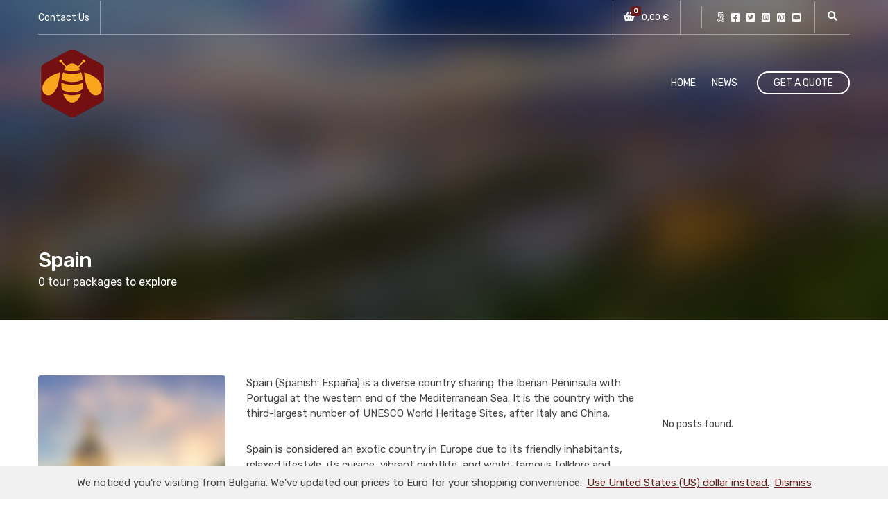

--- FILE ---
content_type: text/html; charset=UTF-8
request_url: https://workerbeetours.com/destination/spain/
body_size: 22110
content:
<!doctype html>
<html lang="en-US">
<head>
	<meta charset="UTF-8">
	<meta name="viewport" content="width=device-width, initial-scale=1">
	<meta name='robots' content='index, follow, max-image-preview:large, max-snippet:-1, max-video-preview:-1' />
	<style>img:is([sizes="auto" i], [sizes^="auto," i]) { contain-intrinsic-size: 3000px 1500px }</style>
	<script>window._wca = window._wca || [];</script>

	<!-- This site is optimized with the Yoast SEO Premium plugin v22.9 (Yoast SEO v26.8) - https://yoast.com/product/yoast-seo-premium-wordpress/ -->
	<title>Spain Archives - Worker Bee Tours</title>
	<meta name="description" content="Spain is the 4th largest country in Europe and home to a rich and diverse culture. It exudes the legendary warmth and hospitality of Mediterranean life." />
	<link rel="canonical" href="https://workerbeetours.com/destination/spain/" />
	<meta property="og:locale" content="en_US" />
	<meta property="og:type" content="article" />
	<meta property="og:title" content="Spain Archives" />
	<meta property="og:description" content="Spain is the 4th largest country in Europe and home to a rich and diverse culture. It exudes the legendary warmth and hospitality of Mediterranean life." />
	<meta property="og:url" content="https://workerbeetours.com/destination/spain/" />
	<meta property="og:site_name" content="Worker Bee Tours" />
	<meta name="twitter:card" content="summary_large_image" />
	<meta name="twitter:site" content="@WorkerBeeTours" />
	<script type="application/ld+json" class="yoast-schema-graph">{"@context":"https://schema.org","@graph":[{"@type":"CollectionPage","@id":"https://workerbeetours.com/destination/spain/","url":"https://workerbeetours.com/destination/spain/","name":"Spain Archives - Worker Bee Tours","isPartOf":{"@id":"http://workerbeetours.com/#website"},"description":"Spain is the 4th largest country in Europe and home to a rich and diverse culture. It exudes the legendary warmth and hospitality of Mediterranean life.","breadcrumb":{"@id":"https://workerbeetours.com/destination/spain/#breadcrumb"},"inLanguage":"en-US"},{"@type":"BreadcrumbList","@id":"https://workerbeetours.com/destination/spain/#breadcrumb","itemListElement":[{"@type":"ListItem","position":1,"name":"Home","item":"https://workerbeetours.com/"},{"@type":"ListItem","position":2,"name":"Spain"}]},{"@type":"WebSite","@id":"http://workerbeetours.com/#website","url":"http://workerbeetours.com/","name":"Worker Bee Tours","description":"Do Good!","publisher":{"@id":"http://workerbeetours.com/#organization"},"potentialAction":[{"@type":"SearchAction","target":{"@type":"EntryPoint","urlTemplate":"http://workerbeetours.com/?s={search_term_string}"},"query-input":{"@type":"PropertyValueSpecification","valueRequired":true,"valueName":"search_term_string"}}],"inLanguage":"en-US"},{"@type":"Organization","@id":"http://workerbeetours.com/#organization","name":"Worker Bee Tours Limited","url":"http://workerbeetours.com/","logo":{"@type":"ImageObject","inLanguage":"en-US","@id":"http://workerbeetours.com/#/schema/logo/image/","url":"https://workerbeetours.com/wp-content/uploads/2022/01/workerbee-logo-150x.png","contentUrl":"https://workerbeetours.com/wp-content/uploads/2022/01/workerbee-logo-150x.png","width":150,"height":150,"caption":"Worker Bee Tours Limited"},"image":{"@id":"http://workerbeetours.com/#/schema/logo/image/"},"sameAs":["https://www.facebook.com/WorkerBeeTours","https://x.com/WorkerBeeTours","https://www.instagram.com/workerbeetours/","https://www.linkedin.com/company/workerbeetours/","https://www.pinterest.com/WorkerBeeTours/"]}]}</script>
	<!-- / Yoast SEO Premium plugin. -->


<link rel='dns-prefetch' href='//stats.wp.com' />
<link rel='dns-prefetch' href='//www.googletagmanager.com' />
<link rel='dns-prefetch' href='//fonts.googleapis.com' />
<link rel='preconnect' href='//c0.wp.com' />
<link rel="alternate" type="application/rss+xml" title="Worker Bee Tours &raquo; Feed" href="https://workerbeetours.com/feed/" />
<link rel="alternate" type="application/rss+xml" title="Worker Bee Tours &raquo; Comments Feed" href="https://workerbeetours.com/comments/feed/" />
<link rel="alternate" type="application/rss+xml" title="Worker Bee Tours &raquo; Spain Destination Feed" href="https://workerbeetours.com/destination/spain/feed/" />
		<!-- This site uses the Google Analytics by MonsterInsights plugin v9.11.1 - Using Analytics tracking - https://www.monsterinsights.com/ -->
							<script src="//www.googletagmanager.com/gtag/js?id=G-Z72LEJNTL7"  data-cfasync="false" data-wpfc-render="false" async></script>
			<script data-cfasync="false" data-wpfc-render="false">
				var mi_version = '9.11.1';
				var mi_track_user = true;
				var mi_no_track_reason = '';
								var MonsterInsightsDefaultLocations = {"page_location":"https:\/\/workerbeetours.com\/destination\/spain\/"};
								if ( typeof MonsterInsightsPrivacyGuardFilter === 'function' ) {
					var MonsterInsightsLocations = (typeof MonsterInsightsExcludeQuery === 'object') ? MonsterInsightsPrivacyGuardFilter( MonsterInsightsExcludeQuery ) : MonsterInsightsPrivacyGuardFilter( MonsterInsightsDefaultLocations );
				} else {
					var MonsterInsightsLocations = (typeof MonsterInsightsExcludeQuery === 'object') ? MonsterInsightsExcludeQuery : MonsterInsightsDefaultLocations;
				}

								var disableStrs = [
										'ga-disable-G-Z72LEJNTL7',
									];

				/* Function to detect opted out users */
				function __gtagTrackerIsOptedOut() {
					for (var index = 0; index < disableStrs.length; index++) {
						if (document.cookie.indexOf(disableStrs[index] + '=true') > -1) {
							return true;
						}
					}

					return false;
				}

				/* Disable tracking if the opt-out cookie exists. */
				if (__gtagTrackerIsOptedOut()) {
					for (var index = 0; index < disableStrs.length; index++) {
						window[disableStrs[index]] = true;
					}
				}

				/* Opt-out function */
				function __gtagTrackerOptout() {
					for (var index = 0; index < disableStrs.length; index++) {
						document.cookie = disableStrs[index] + '=true; expires=Thu, 31 Dec 2099 23:59:59 UTC; path=/';
						window[disableStrs[index]] = true;
					}
				}

				if ('undefined' === typeof gaOptout) {
					function gaOptout() {
						__gtagTrackerOptout();
					}
				}
								window.dataLayer = window.dataLayer || [];

				window.MonsterInsightsDualTracker = {
					helpers: {},
					trackers: {},
				};
				if (mi_track_user) {
					function __gtagDataLayer() {
						dataLayer.push(arguments);
					}

					function __gtagTracker(type, name, parameters) {
						if (!parameters) {
							parameters = {};
						}

						if (parameters.send_to) {
							__gtagDataLayer.apply(null, arguments);
							return;
						}

						if (type === 'event') {
														parameters.send_to = monsterinsights_frontend.v4_id;
							var hookName = name;
							if (typeof parameters['event_category'] !== 'undefined') {
								hookName = parameters['event_category'] + ':' + name;
							}

							if (typeof MonsterInsightsDualTracker.trackers[hookName] !== 'undefined') {
								MonsterInsightsDualTracker.trackers[hookName](parameters);
							} else {
								__gtagDataLayer('event', name, parameters);
							}
							
						} else {
							__gtagDataLayer.apply(null, arguments);
						}
					}

					__gtagTracker('js', new Date());
					__gtagTracker('set', {
						'developer_id.dZGIzZG': true,
											});
					if ( MonsterInsightsLocations.page_location ) {
						__gtagTracker('set', MonsterInsightsLocations);
					}
										__gtagTracker('config', 'G-Z72LEJNTL7', {"forceSSL":"true","link_attribution":"true"} );
										window.gtag = __gtagTracker;										(function () {
						/* https://developers.google.com/analytics/devguides/collection/analyticsjs/ */
						/* ga and __gaTracker compatibility shim. */
						var noopfn = function () {
							return null;
						};
						var newtracker = function () {
							return new Tracker();
						};
						var Tracker = function () {
							return null;
						};
						var p = Tracker.prototype;
						p.get = noopfn;
						p.set = noopfn;
						p.send = function () {
							var args = Array.prototype.slice.call(arguments);
							args.unshift('send');
							__gaTracker.apply(null, args);
						};
						var __gaTracker = function () {
							var len = arguments.length;
							if (len === 0) {
								return;
							}
							var f = arguments[len - 1];
							if (typeof f !== 'object' || f === null || typeof f.hitCallback !== 'function') {
								if ('send' === arguments[0]) {
									var hitConverted, hitObject = false, action;
									if ('event' === arguments[1]) {
										if ('undefined' !== typeof arguments[3]) {
											hitObject = {
												'eventAction': arguments[3],
												'eventCategory': arguments[2],
												'eventLabel': arguments[4],
												'value': arguments[5] ? arguments[5] : 1,
											}
										}
									}
									if ('pageview' === arguments[1]) {
										if ('undefined' !== typeof arguments[2]) {
											hitObject = {
												'eventAction': 'page_view',
												'page_path': arguments[2],
											}
										}
									}
									if (typeof arguments[2] === 'object') {
										hitObject = arguments[2];
									}
									if (typeof arguments[5] === 'object') {
										Object.assign(hitObject, arguments[5]);
									}
									if ('undefined' !== typeof arguments[1].hitType) {
										hitObject = arguments[1];
										if ('pageview' === hitObject.hitType) {
											hitObject.eventAction = 'page_view';
										}
									}
									if (hitObject) {
										action = 'timing' === arguments[1].hitType ? 'timing_complete' : hitObject.eventAction;
										hitConverted = mapArgs(hitObject);
										__gtagTracker('event', action, hitConverted);
									}
								}
								return;
							}

							function mapArgs(args) {
								var arg, hit = {};
								var gaMap = {
									'eventCategory': 'event_category',
									'eventAction': 'event_action',
									'eventLabel': 'event_label',
									'eventValue': 'event_value',
									'nonInteraction': 'non_interaction',
									'timingCategory': 'event_category',
									'timingVar': 'name',
									'timingValue': 'value',
									'timingLabel': 'event_label',
									'page': 'page_path',
									'location': 'page_location',
									'title': 'page_title',
									'referrer' : 'page_referrer',
								};
								for (arg in args) {
																		if (!(!args.hasOwnProperty(arg) || !gaMap.hasOwnProperty(arg))) {
										hit[gaMap[arg]] = args[arg];
									} else {
										hit[arg] = args[arg];
									}
								}
								return hit;
							}

							try {
								f.hitCallback();
							} catch (ex) {
							}
						};
						__gaTracker.create = newtracker;
						__gaTracker.getByName = newtracker;
						__gaTracker.getAll = function () {
							return [];
						};
						__gaTracker.remove = noopfn;
						__gaTracker.loaded = true;
						window['__gaTracker'] = __gaTracker;
					})();
									} else {
										console.log("");
					(function () {
						function __gtagTracker() {
							return null;
						}

						window['__gtagTracker'] = __gtagTracker;
						window['gtag'] = __gtagTracker;
					})();
									}
			</script>
							<!-- / Google Analytics by MonsterInsights -->
		<script>
window._wpemojiSettings = {"baseUrl":"https:\/\/s.w.org\/images\/core\/emoji\/16.0.1\/72x72\/","ext":".png","svgUrl":"https:\/\/s.w.org\/images\/core\/emoji\/16.0.1\/svg\/","svgExt":".svg","source":{"concatemoji":"https:\/\/workerbeetours.com\/wp-includes\/js\/wp-emoji-release.min.js?ver=6.8.3"}};
/*! This file is auto-generated */
!function(s,n){var o,i,e;function c(e){try{var t={supportTests:e,timestamp:(new Date).valueOf()};sessionStorage.setItem(o,JSON.stringify(t))}catch(e){}}function p(e,t,n){e.clearRect(0,0,e.canvas.width,e.canvas.height),e.fillText(t,0,0);var t=new Uint32Array(e.getImageData(0,0,e.canvas.width,e.canvas.height).data),a=(e.clearRect(0,0,e.canvas.width,e.canvas.height),e.fillText(n,0,0),new Uint32Array(e.getImageData(0,0,e.canvas.width,e.canvas.height).data));return t.every(function(e,t){return e===a[t]})}function u(e,t){e.clearRect(0,0,e.canvas.width,e.canvas.height),e.fillText(t,0,0);for(var n=e.getImageData(16,16,1,1),a=0;a<n.data.length;a++)if(0!==n.data[a])return!1;return!0}function f(e,t,n,a){switch(t){case"flag":return n(e,"\ud83c\udff3\ufe0f\u200d\u26a7\ufe0f","\ud83c\udff3\ufe0f\u200b\u26a7\ufe0f")?!1:!n(e,"\ud83c\udde8\ud83c\uddf6","\ud83c\udde8\u200b\ud83c\uddf6")&&!n(e,"\ud83c\udff4\udb40\udc67\udb40\udc62\udb40\udc65\udb40\udc6e\udb40\udc67\udb40\udc7f","\ud83c\udff4\u200b\udb40\udc67\u200b\udb40\udc62\u200b\udb40\udc65\u200b\udb40\udc6e\u200b\udb40\udc67\u200b\udb40\udc7f");case"emoji":return!a(e,"\ud83e\udedf")}return!1}function g(e,t,n,a){var r="undefined"!=typeof WorkerGlobalScope&&self instanceof WorkerGlobalScope?new OffscreenCanvas(300,150):s.createElement("canvas"),o=r.getContext("2d",{willReadFrequently:!0}),i=(o.textBaseline="top",o.font="600 32px Arial",{});return e.forEach(function(e){i[e]=t(o,e,n,a)}),i}function t(e){var t=s.createElement("script");t.src=e,t.defer=!0,s.head.appendChild(t)}"undefined"!=typeof Promise&&(o="wpEmojiSettingsSupports",i=["flag","emoji"],n.supports={everything:!0,everythingExceptFlag:!0},e=new Promise(function(e){s.addEventListener("DOMContentLoaded",e,{once:!0})}),new Promise(function(t){var n=function(){try{var e=JSON.parse(sessionStorage.getItem(o));if("object"==typeof e&&"number"==typeof e.timestamp&&(new Date).valueOf()<e.timestamp+604800&&"object"==typeof e.supportTests)return e.supportTests}catch(e){}return null}();if(!n){if("undefined"!=typeof Worker&&"undefined"!=typeof OffscreenCanvas&&"undefined"!=typeof URL&&URL.createObjectURL&&"undefined"!=typeof Blob)try{var e="postMessage("+g.toString()+"("+[JSON.stringify(i),f.toString(),p.toString(),u.toString()].join(",")+"));",a=new Blob([e],{type:"text/javascript"}),r=new Worker(URL.createObjectURL(a),{name:"wpTestEmojiSupports"});return void(r.onmessage=function(e){c(n=e.data),r.terminate(),t(n)})}catch(e){}c(n=g(i,f,p,u))}t(n)}).then(function(e){for(var t in e)n.supports[t]=e[t],n.supports.everything=n.supports.everything&&n.supports[t],"flag"!==t&&(n.supports.everythingExceptFlag=n.supports.everythingExceptFlag&&n.supports[t]);n.supports.everythingExceptFlag=n.supports.everythingExceptFlag&&!n.supports.flag,n.DOMReady=!1,n.readyCallback=function(){n.DOMReady=!0}}).then(function(){return e}).then(function(){var e;n.supports.everything||(n.readyCallback(),(e=n.source||{}).concatemoji?t(e.concatemoji):e.wpemoji&&e.twemoji&&(t(e.twemoji),t(e.wpemoji)))}))}((window,document),window._wpemojiSettings);
</script>
<!-- workerbeetours.com is managing ads with Advanced Ads 2.0.16 – https://wpadvancedads.com/ --><script id="worke-ready">
			window.advanced_ads_ready=function(e,a){a=a||"complete";var d=function(e){return"interactive"===a?"loading"!==e:"complete"===e};d(document.readyState)?e():document.addEventListener("readystatechange",(function(a){d(a.target.readyState)&&e()}),{once:"interactive"===a})},window.advanced_ads_ready_queue=window.advanced_ads_ready_queue||[];		</script>
		<style id='wp-emoji-styles-inline-css'>

	img.wp-smiley, img.emoji {
		display: inline !important;
		border: none !important;
		box-shadow: none !important;
		height: 1em !important;
		width: 1em !important;
		margin: 0 0.07em !important;
		vertical-align: -0.1em !important;
		background: none !important;
		padding: 0 !important;
	}
</style>
<link rel='stylesheet' id='wp-block-library-css' href='https://c0.wp.com/c/6.8.3/wp-includes/css/dist/block-library/style.min.css' media='all' />
<style id='classic-theme-styles-inline-css'>
/*! This file is auto-generated */
.wp-block-button__link{color:#fff;background-color:#32373c;border-radius:9999px;box-shadow:none;text-decoration:none;padding:calc(.667em + 2px) calc(1.333em + 2px);font-size:1.125em}.wp-block-file__button{background:#32373c;color:#fff;text-decoration:none}
</style>
<link rel='stylesheet' id='mediaelement-css' href='https://c0.wp.com/c/6.8.3/wp-includes/js/mediaelement/mediaelementplayer-legacy.min.css' media='all' />
<link rel='stylesheet' id='wp-mediaelement-css' href='https://c0.wp.com/c/6.8.3/wp-includes/js/mediaelement/wp-mediaelement.min.css' media='all' />
<style id='jetpack-sharing-buttons-style-inline-css'>
.jetpack-sharing-buttons__services-list{display:flex;flex-direction:row;flex-wrap:wrap;gap:0;list-style-type:none;margin:5px;padding:0}.jetpack-sharing-buttons__services-list.has-small-icon-size{font-size:12px}.jetpack-sharing-buttons__services-list.has-normal-icon-size{font-size:16px}.jetpack-sharing-buttons__services-list.has-large-icon-size{font-size:24px}.jetpack-sharing-buttons__services-list.has-huge-icon-size{font-size:36px}@media print{.jetpack-sharing-buttons__services-list{display:none!important}}.editor-styles-wrapper .wp-block-jetpack-sharing-buttons{gap:0;padding-inline-start:0}ul.jetpack-sharing-buttons__services-list.has-background{padding:1.25em 2.375em}
</style>
<style id='global-styles-inline-css'>
:root{--wp--preset--aspect-ratio--square: 1;--wp--preset--aspect-ratio--4-3: 4/3;--wp--preset--aspect-ratio--3-4: 3/4;--wp--preset--aspect-ratio--3-2: 3/2;--wp--preset--aspect-ratio--2-3: 2/3;--wp--preset--aspect-ratio--16-9: 16/9;--wp--preset--aspect-ratio--9-16: 9/16;--wp--preset--color--black: #000000;--wp--preset--color--cyan-bluish-gray: #abb8c3;--wp--preset--color--white: #ffffff;--wp--preset--color--pale-pink: #f78da7;--wp--preset--color--vivid-red: #cf2e2e;--wp--preset--color--luminous-vivid-orange: #ff6900;--wp--preset--color--luminous-vivid-amber: #fcb900;--wp--preset--color--light-green-cyan: #7bdcb5;--wp--preset--color--vivid-green-cyan: #00d084;--wp--preset--color--pale-cyan-blue: #8ed1fc;--wp--preset--color--vivid-cyan-blue: #0693e3;--wp--preset--color--vivid-purple: #9b51e0;--wp--preset--color--theme-primary: #e00d4e;--wp--preset--color--theme-dark-gray: #464646;--wp--preset--color--theme-medium-gray: #8a8a8a;--wp--preset--color--theme-light-gray: #d7d7d7;--wp--preset--color--theme-white: #ffffff;--wp--preset--color--theme-black: #000000;--wp--preset--gradient--vivid-cyan-blue-to-vivid-purple: linear-gradient(135deg,rgba(6,147,227,1) 0%,rgb(155,81,224) 100%);--wp--preset--gradient--light-green-cyan-to-vivid-green-cyan: linear-gradient(135deg,rgb(122,220,180) 0%,rgb(0,208,130) 100%);--wp--preset--gradient--luminous-vivid-amber-to-luminous-vivid-orange: linear-gradient(135deg,rgba(252,185,0,1) 0%,rgba(255,105,0,1) 100%);--wp--preset--gradient--luminous-vivid-orange-to-vivid-red: linear-gradient(135deg,rgba(255,105,0,1) 0%,rgb(207,46,46) 100%);--wp--preset--gradient--very-light-gray-to-cyan-bluish-gray: linear-gradient(135deg,rgb(238,238,238) 0%,rgb(169,184,195) 100%);--wp--preset--gradient--cool-to-warm-spectrum: linear-gradient(135deg,rgb(74,234,220) 0%,rgb(151,120,209) 20%,rgb(207,42,186) 40%,rgb(238,44,130) 60%,rgb(251,105,98) 80%,rgb(254,248,76) 100%);--wp--preset--gradient--blush-light-purple: linear-gradient(135deg,rgb(255,206,236) 0%,rgb(152,150,240) 100%);--wp--preset--gradient--blush-bordeaux: linear-gradient(135deg,rgb(254,205,165) 0%,rgb(254,45,45) 50%,rgb(107,0,62) 100%);--wp--preset--gradient--luminous-dusk: linear-gradient(135deg,rgb(255,203,112) 0%,rgb(199,81,192) 50%,rgb(65,88,208) 100%);--wp--preset--gradient--pale-ocean: linear-gradient(135deg,rgb(255,245,203) 0%,rgb(182,227,212) 50%,rgb(51,167,181) 100%);--wp--preset--gradient--electric-grass: linear-gradient(135deg,rgb(202,248,128) 0%,rgb(113,206,126) 100%);--wp--preset--gradient--midnight: linear-gradient(135deg,rgb(2,3,129) 0%,rgb(40,116,252) 100%);--wp--preset--font-size--small: 13px;--wp--preset--font-size--medium: 20px;--wp--preset--font-size--large: 36px;--wp--preset--font-size--x-large: 42px;--wp--preset--spacing--20: 0.44rem;--wp--preset--spacing--30: 0.67rem;--wp--preset--spacing--40: 1rem;--wp--preset--spacing--50: 1.5rem;--wp--preset--spacing--60: 2.25rem;--wp--preset--spacing--70: 3.38rem;--wp--preset--spacing--80: 5.06rem;--wp--preset--shadow--natural: 6px 6px 9px rgba(0, 0, 0, 0.2);--wp--preset--shadow--deep: 12px 12px 50px rgba(0, 0, 0, 0.4);--wp--preset--shadow--sharp: 6px 6px 0px rgba(0, 0, 0, 0.2);--wp--preset--shadow--outlined: 6px 6px 0px -3px rgba(255, 255, 255, 1), 6px 6px rgba(0, 0, 0, 1);--wp--preset--shadow--crisp: 6px 6px 0px rgba(0, 0, 0, 1);}:where(.is-layout-flex){gap: 0.5em;}:where(.is-layout-grid){gap: 0.5em;}body .is-layout-flex{display: flex;}.is-layout-flex{flex-wrap: wrap;align-items: center;}.is-layout-flex > :is(*, div){margin: 0;}body .is-layout-grid{display: grid;}.is-layout-grid > :is(*, div){margin: 0;}:where(.wp-block-columns.is-layout-flex){gap: 2em;}:where(.wp-block-columns.is-layout-grid){gap: 2em;}:where(.wp-block-post-template.is-layout-flex){gap: 1.25em;}:where(.wp-block-post-template.is-layout-grid){gap: 1.25em;}.has-black-color{color: var(--wp--preset--color--black) !important;}.has-cyan-bluish-gray-color{color: var(--wp--preset--color--cyan-bluish-gray) !important;}.has-white-color{color: var(--wp--preset--color--white) !important;}.has-pale-pink-color{color: var(--wp--preset--color--pale-pink) !important;}.has-vivid-red-color{color: var(--wp--preset--color--vivid-red) !important;}.has-luminous-vivid-orange-color{color: var(--wp--preset--color--luminous-vivid-orange) !important;}.has-luminous-vivid-amber-color{color: var(--wp--preset--color--luminous-vivid-amber) !important;}.has-light-green-cyan-color{color: var(--wp--preset--color--light-green-cyan) !important;}.has-vivid-green-cyan-color{color: var(--wp--preset--color--vivid-green-cyan) !important;}.has-pale-cyan-blue-color{color: var(--wp--preset--color--pale-cyan-blue) !important;}.has-vivid-cyan-blue-color{color: var(--wp--preset--color--vivid-cyan-blue) !important;}.has-vivid-purple-color{color: var(--wp--preset--color--vivid-purple) !important;}.has-black-background-color{background-color: var(--wp--preset--color--black) !important;}.has-cyan-bluish-gray-background-color{background-color: var(--wp--preset--color--cyan-bluish-gray) !important;}.has-white-background-color{background-color: var(--wp--preset--color--white) !important;}.has-pale-pink-background-color{background-color: var(--wp--preset--color--pale-pink) !important;}.has-vivid-red-background-color{background-color: var(--wp--preset--color--vivid-red) !important;}.has-luminous-vivid-orange-background-color{background-color: var(--wp--preset--color--luminous-vivid-orange) !important;}.has-luminous-vivid-amber-background-color{background-color: var(--wp--preset--color--luminous-vivid-amber) !important;}.has-light-green-cyan-background-color{background-color: var(--wp--preset--color--light-green-cyan) !important;}.has-vivid-green-cyan-background-color{background-color: var(--wp--preset--color--vivid-green-cyan) !important;}.has-pale-cyan-blue-background-color{background-color: var(--wp--preset--color--pale-cyan-blue) !important;}.has-vivid-cyan-blue-background-color{background-color: var(--wp--preset--color--vivid-cyan-blue) !important;}.has-vivid-purple-background-color{background-color: var(--wp--preset--color--vivid-purple) !important;}.has-black-border-color{border-color: var(--wp--preset--color--black) !important;}.has-cyan-bluish-gray-border-color{border-color: var(--wp--preset--color--cyan-bluish-gray) !important;}.has-white-border-color{border-color: var(--wp--preset--color--white) !important;}.has-pale-pink-border-color{border-color: var(--wp--preset--color--pale-pink) !important;}.has-vivid-red-border-color{border-color: var(--wp--preset--color--vivid-red) !important;}.has-luminous-vivid-orange-border-color{border-color: var(--wp--preset--color--luminous-vivid-orange) !important;}.has-luminous-vivid-amber-border-color{border-color: var(--wp--preset--color--luminous-vivid-amber) !important;}.has-light-green-cyan-border-color{border-color: var(--wp--preset--color--light-green-cyan) !important;}.has-vivid-green-cyan-border-color{border-color: var(--wp--preset--color--vivid-green-cyan) !important;}.has-pale-cyan-blue-border-color{border-color: var(--wp--preset--color--pale-cyan-blue) !important;}.has-vivid-cyan-blue-border-color{border-color: var(--wp--preset--color--vivid-cyan-blue) !important;}.has-vivid-purple-border-color{border-color: var(--wp--preset--color--vivid-purple) !important;}.has-vivid-cyan-blue-to-vivid-purple-gradient-background{background: var(--wp--preset--gradient--vivid-cyan-blue-to-vivid-purple) !important;}.has-light-green-cyan-to-vivid-green-cyan-gradient-background{background: var(--wp--preset--gradient--light-green-cyan-to-vivid-green-cyan) !important;}.has-luminous-vivid-amber-to-luminous-vivid-orange-gradient-background{background: var(--wp--preset--gradient--luminous-vivid-amber-to-luminous-vivid-orange) !important;}.has-luminous-vivid-orange-to-vivid-red-gradient-background{background: var(--wp--preset--gradient--luminous-vivid-orange-to-vivid-red) !important;}.has-very-light-gray-to-cyan-bluish-gray-gradient-background{background: var(--wp--preset--gradient--very-light-gray-to-cyan-bluish-gray) !important;}.has-cool-to-warm-spectrum-gradient-background{background: var(--wp--preset--gradient--cool-to-warm-spectrum) !important;}.has-blush-light-purple-gradient-background{background: var(--wp--preset--gradient--blush-light-purple) !important;}.has-blush-bordeaux-gradient-background{background: var(--wp--preset--gradient--blush-bordeaux) !important;}.has-luminous-dusk-gradient-background{background: var(--wp--preset--gradient--luminous-dusk) !important;}.has-pale-ocean-gradient-background{background: var(--wp--preset--gradient--pale-ocean) !important;}.has-electric-grass-gradient-background{background: var(--wp--preset--gradient--electric-grass) !important;}.has-midnight-gradient-background{background: var(--wp--preset--gradient--midnight) !important;}.has-small-font-size{font-size: var(--wp--preset--font-size--small) !important;}.has-medium-font-size{font-size: var(--wp--preset--font-size--medium) !important;}.has-large-font-size{font-size: var(--wp--preset--font-size--large) !important;}.has-x-large-font-size{font-size: var(--wp--preset--font-size--x-large) !important;}
:where(.wp-block-post-template.is-layout-flex){gap: 1.25em;}:where(.wp-block-post-template.is-layout-grid){gap: 1.25em;}
:where(.wp-block-columns.is-layout-flex){gap: 2em;}:where(.wp-block-columns.is-layout-grid){gap: 2em;}
:root :where(.wp-block-pullquote){font-size: 1.5em;line-height: 1.6;}
</style>
<link rel='stylesheet' id='contact-form-7-css' href='https://workerbeetours.com/wp-content/plugins/contact-form-7/includes/css/styles.css?ver=6.1.4' media='all' />
<link rel='stylesheet' id='gutenbee-css' href='https://workerbeetours.com/wp-content/plugins/gutenbee/build/gutenbee.scripts.css?ver=2.19.1' media='all' />
<link rel='stylesheet' id='gutenbee-animations-css' href='https://workerbeetours.com/wp-content/plugins/gutenbee/build/gutenbee.animations.css?ver=2.19.1' media='all' />
<link rel='stylesheet' id='ignition-user-google-fonts-css' href='https://fonts.googleapis.com/css?family=Rubik%3A400%2C500%2C400i%2C700&#038;ver=3.3.0' media='all' />
<link rel='stylesheet' id='ignition-icons-css' href='https://workerbeetours.com/wp-content/plugins/ignition/inc/assets/vendor/ignition-icons/css/ignition-icons.min.css?ver=3.3.0' media='all' />
<link rel='stylesheet' id='ignition-style-css' href='https://workerbeetours.com/wp-content/plugins/ignition/inc/assets/css/style.min.css?ver=3.3.0' media='all' />
<link rel='stylesheet' id='ignition-woocommerce-css' href='https://workerbeetours.com/wp-content/plugins/ignition/inc/assets/css/woocommerce.min.css?ver=3.3.0' media='all' />
<link rel='stylesheet' id='ignition-contact-forms-css' href='https://workerbeetours.com/wp-content/plugins/ignition/inc/assets/css/contact-forms.min.css?ver=3.3.0' media='all' />
<link rel='stylesheet' id='ignition-maxslider-css' href='https://workerbeetours.com/wp-content/plugins/ignition/inc/assets/css/maxslider.min.css?ver=3.3.0' media='all' />
<style id='woocommerce-inline-inline-css'>
.woocommerce form .form-row .required { visibility: visible; }
</style>
<link rel='stylesheet' id='wp-components-css' href='https://c0.wp.com/c/6.8.3/wp-includes/css/dist/components/style.min.css' media='all' />
<link rel='stylesheet' id='godaddy-styles-css' href='https://workerbeetours.com/wp-content/mu-plugins/vendor/wpex/godaddy-launch/includes/Dependencies/GoDaddy/Styles/build/latest.css?ver=2.0.2' media='all' />
<link rel='stylesheet' id='slick-css' href='https://workerbeetours.com/wp-content/plugins/maxslider/assets/vendor/slick/slick.css?ver=1.6.0' media='all' />
<link rel='stylesheet' id='maxslider-css' href='https://workerbeetours.com/wp-content/plugins/maxslider/assets/css/maxslider.css?ver=1.2.4' media='all' />
<link rel='stylesheet' id='gateway-css' href='https://workerbeetours.com/wp-content/plugins/woocommerce-paypal-payments/modules/ppcp-button/assets/css/gateway.css?ver=3.3.2' media='all' />
<link rel='stylesheet' id='wc-deposits-frontend-css' href='https://workerbeetours.com/wp-content/plugins/woocommerce-deposits/build/frontend.css?ver=2.4.2' media='all' />
<link rel='stylesheet' id='ignition-cousteau-pro-style-css' href='https://workerbeetours.com/wp-content/themes/ignition-cousteau-pro/style.min.css?ver=1.1.1-1.0' media='all' />
<link rel='stylesheet' id='ignition-cousteau-pro-woocommerce-css' href='https://workerbeetours.com/wp-content/themes/ignition-cousteau-pro/inc/assets/css/woocommerce.min.css?ver=1.1.1-1.0' media='all' />
<link rel='stylesheet' id='nouislider-css' href='https://workerbeetours.com/wp-content/themes/ignition-cousteau-pro/inc/assets/vendor/nouislider/nouislider.min.css?ver=1.1.1-1.0' media='all' />
<link rel='stylesheet' id='ignition-cousteau-pro-maxslider-css' href='https://workerbeetours.com/wp-content/themes/ignition-cousteau-pro/inc/assets/css/maxslider.min.css?ver=1.1.1-1.0' media='all' />
<style id='ignition-cousteau-pro-generated-styles-inline-css'>
:root { --ignition-body-background-color: #ffffff; --ignition-primary-color: #671d1b; --ignition-text-color: #464646; --ignition-secondary-text-color: #8a8a8a; --ignition-border-color: #671d1b; --ignition-forms-background-color: #f3f3f3; --ignition-forms-border-color: #ffffff; --ignition-forms-text-color: #671d1b; --ignition-buttons-background-color: #ef9b11; --ignition-buttons-text-color: #ffffff; --ignition-buttons-border-color: #ffffff; --ignition-primary-font-family: Rubik; --ignition-secondary-font-family: Rubik; --ignition-top-bar-background-color: rgba(255, 255, 255, 0); --ignition-top-bar-text-color: #0a0a0a; --ignition-top-bar-border-color: #d7d7d7; --ignition-top-bar-transparent-text-color: #ffffff; --ignition-top-bar-transparent-border-color: rgba(255, 255, 255, 0.4); --ignition-header-background-color: #2d2d2d; --ignition-header-text-color: #ffffff; --ignition-header-submenu-background-color: rgba(255, 255, 255, 0.9); --ignition-header-submenu-text-color: #464646; --ignition-header-transparent-text-color: #ffffff; --ignition-header-transparent-submenu-bg-color: rgba(255, 255, 255, 0.9); --ignition-header-transparent-submenu-text-color: #464646; --ignition-header-sticky-background-color: rgba(0, 0, 0, 0.6); --ignition-header-sticky-text-color: #ffffff; --ignition-header-sticky-submenu-background-color: rgba(255, 255, 255, 0.9); --ignition-header-sticky-submenu-text-color: #464646; --ignition-mobile-nav-background-color: #2d2d2d; --ignition-mobile-nav-text-color: #ffffff; --ignition-mobile-nav-border-color: rgba(255, 255, 255, 0.4); --ignition-hero-background-color: #2d2d2d; --ignition-hero-primary-text-color: #ffffff; --ignition-hero-secondary-text-color: #ffffff; --ignition-footer-background-color: #430809; --ignition-footer-border-color: #d7d7d7; --ignition-footer-title-color: #ffffff; --ignition-footer-text-color: #ffffff; --ignition-footer-credits-text-color: #ffffff; --ignition-footer-credits-link-color: #ffffff; --ignition-footer-credits-border-color: rgba(255, 255, 255, 0.64); } @media (min-width: calc(1270px + 60px)) { .container, .theme-grid > .wp-block-gutenbee-container-inner, .alignwide .maxslider-slide-content, .alignfull .maxslider-slide-content { width: 1270px; max-width: 100%; } [class*="-template-fullwidth-narrow"] .alignwide { width: calc(1270px - 30px); } .theme-grid > .wp-block-gutenbee-container-inner { padding-left: 15px; padding-right: 15px; } } html { font-size: 15px; } body { font-family: Rubik, sans-serif; font-weight: 400; font-size: 15px; line-height: 1.52; text-transform: none; letter-spacing: 0em; } h1,h2,h3,h4,h5,h6, .page-hero-title, .page-title, .entry-item-badge { font-family: Rubik, sans-serif; font-weight: 500; } .navigation-main, .head-mast .head-content-slot-item, .navigation-mobile-wrap { font-family: Rubik, sans-serif; font-weight: 400; font-size: 14px; line-height: 1.2; text-transform: uppercase; letter-spacing: 0em; } .page-hero-title, .page-title { font-family: Rubik, sans-serif; font-weight: 500; } h1,.page-hero-title,.page-title { font-size: 30px; line-height: 1.15; text-transform: none; letter-spacing: -0.025em; } h2, .wc-block-grid__product-title { font-size: 26px; line-height: 1.15; text-transform: none; letter-spacing: -0.025em; } h3 { font-size: 20px; line-height: 1.2; text-transform: none; letter-spacing: -0.025em; } h4 { font-size: 18px; line-height: 1.25; text-transform: none; letter-spacing: -0.025em; } h5 { font-size: 16px; line-height: 1.25; text-transform: none; letter-spacing: -0.025em; } h6 { font-size: 14px; line-height: 1.32; text-transform: none; letter-spacing: -0.025em; } .widget-title { font-size: 18px; line-height: 1.2; text-transform: none; letter-spacing: 0.055em; } .widget { font-size: 14px; line-height: 1.52; text-transform: none; letter-spacing: 0em; } .btn, .button, .gutenbee-block-button-link, .wp-block-button__link, .comment-reply-link, .ci-item-filter, .maxslider-slide .maxslider-btn, .added_to_cart, input[type="submit"], input[type="reset"], button[type="submit"] { font-family: Rubik, sans-serif; font-weight: 500; font-size: 12px; line-height: 1; text-transform: uppercase; letter-spacing: -0.025em; } @media (max-width: 991px) { #mobilemenu { display: block; } .head-content-slot-mobile-nav { display: inline-block; } .nav { display: none; } .header-full-nav-center .site-branding, .site-branding { max-width: 45%; width: auto; text-align: left; } .header-nav-split .site-branding { text-align: left; } .head-slot:first-of-type { display: none; } } .page-hero { background-image: url(https://workerbeetours.com/wp-content/uploads/2021/07/spain_lan-1.jpg); background-repeat: no-repeat; background-position: center center; background-attachment: scroll; background-size: cover; } .footer { background-image: url(https://workerbeetours.com/wp-content/uploads/2022/02/WBT-website-footer_bg.png); background-repeat: no-repeat; background-position: center bottom; background-attachment: fixed; background-size: auto; } @media (min-width: 992px) { .page-hero { height: 461px; } } @media (min-width: 576px) and (max-width: 991px) { .page-hero { height: 400px; } } @media (max-width: 575px) { .page-hero { height: 370px; } } 
</style>
<link rel='stylesheet' id='ignition-cousteau-pro-style-child-css' href='https://workerbeetours.com/wp-content/themes/ignition-cousteau-pro-child/style.css?ver=1.1.1-1.0' media='all' />
<script type="text/template" id="tmpl-variation-template">
	<div class="woocommerce-variation-description">{{{ data.variation.variation_description }}}</div>
	<div class="woocommerce-variation-price">{{{ data.variation.price_html }}}</div>
	<div class="woocommerce-variation-availability">{{{ data.variation.availability_html }}}</div>
</script>
<script type="text/template" id="tmpl-unavailable-variation-template">
	<p role="alert">Sorry, this product is unavailable. Please choose a different combination.</p>
</script>
<script src="https://c0.wp.com/c/6.8.3/wp-includes/js/jquery/jquery.min.js" id="jquery-core-js"></script>
<script src="https://c0.wp.com/c/6.8.3/wp-includes/js/jquery/jquery-migrate.min.js" id="jquery-migrate-js"></script>
<script src="https://c0.wp.com/c/6.8.3/wp-includes/js/underscore.min.js" id="underscore-js"></script>
<script id="wp-util-js-extra">
var _wpUtilSettings = {"ajax":{"url":"\/wp-admin\/admin-ajax.php"}};
</script>
<script src="https://c0.wp.com/c/6.8.3/wp-includes/js/wp-util.min.js" id="wp-util-js"></script>
<script src="https://c0.wp.com/p/woocommerce/10.4.3/assets/js/jquery-blockui/jquery.blockUI.min.js" id="wc-jquery-blockui-js" data-wp-strategy="defer"></script>
<script src="https://workerbeetours.com/wp-content/plugins/google-analytics-premium/assets/js/frontend-gtag.min.js?ver=9.11.1" id="monsterinsights-frontend-script-js" async data-wp-strategy="async"></script>
<script data-cfasync="false" data-wpfc-render="false" id='monsterinsights-frontend-script-js-extra'>var monsterinsights_frontend = {"js_events_tracking":"true","download_extensions":"doc,pdf,ppt,zip,xls,docx,pptx,xlsx","inbound_paths":"[{\"path\":\"\\\/go\\\/\",\"label\":\"affiliate\"},{\"path\":\"\\\/recommend\\\/\",\"label\":\"affiliate\"}]","home_url":"https:\/\/workerbeetours.com","hash_tracking":"false","v4_id":"G-Z72LEJNTL7"};</script>
<script src="https://c0.wp.com/p/woocommerce/10.4.3/assets/js/js-cookie/js.cookie.min.js" id="wc-js-cookie-js" defer data-wp-strategy="defer"></script>
<script id="woocommerce-js-extra">
var woocommerce_params = {"ajax_url":"\/wp-admin\/admin-ajax.php","wc_ajax_url":"\/?wc-ajax=%%endpoint%%","i18n_password_show":"Show password","i18n_password_hide":"Hide password"};
</script>
<script src="https://c0.wp.com/p/woocommerce/10.4.3/assets/js/frontend/woocommerce.min.js" id="woocommerce-js" defer data-wp-strategy="defer"></script>
<script id="WCPAY_ASSETS-js-extra">
var wcpayAssets = {"url":"https:\/\/workerbeetours.com\/wp-content\/plugins\/woocommerce-payments\/dist\/"};
</script>
<script src="https://stats.wp.com/s-202606.js" id="woocommerce-analytics-js" defer data-wp-strategy="defer"></script>
<script id="advanced-ads-advanced-js-js-extra">
var advads_options = {"blog_id":"1","privacy":{"enabled":false,"state":"not_needed"}};
</script>
<script src="https://workerbeetours.com/wp-content/plugins/advanced-ads/public/assets/js/advanced.min.js?ver=2.0.16" id="advanced-ads-advanced-js-js"></script>

<!-- Google tag (gtag.js) snippet added by Site Kit -->
<!-- Google Analytics snippet added by Site Kit -->
<script src="https://www.googletagmanager.com/gtag/js?id=GT-TWDLN6WQ" id="google_gtagjs-js" async></script>
<script id="google_gtagjs-js-after">
window.dataLayer = window.dataLayer || [];function gtag(){dataLayer.push(arguments);}
gtag("set","linker",{"domains":["workerbeetours.com"]});
gtag("js", new Date());
gtag("set", "developer_id.dZTNiMT", true);
gtag("config", "GT-TWDLN6WQ");
</script>
<link rel="https://api.w.org/" href="https://workerbeetours.com/wp-json/" /><link rel="alternate" title="JSON" type="application/json" href="https://workerbeetours.com/wp-json/wp/v2/ignition_package_destination/18" /><link rel="EditURI" type="application/rsd+xml" title="RSD" href="https://workerbeetours.com/xmlrpc.php?rsd" />
<meta name="generator" content="Site Kit by Google 1.171.0" />	<style>img#wpstats{display:none}</style>
			<noscript><style>.woocommerce-product-gallery{ opacity: 1 !important; }</style></noscript>
	
<!-- Google AdSense meta tags added by Site Kit -->
<meta name="google-adsense-platform-account" content="ca-host-pub-2644536267352236">
<meta name="google-adsense-platform-domain" content="sitekit.withgoogle.com">
<!-- End Google AdSense meta tags added by Site Kit -->
		<script type="text/javascript">
			var advadsCfpQueue = [];
			var advadsCfpAd = function( adID ) {
				if ( 'undefined' === typeof advadsProCfp ) {
					advadsCfpQueue.push( adID )
				} else {
					advadsProCfp.addElement( adID )
				}
			}
		</script>
		
<!-- Google Tag Manager snippet added by Site Kit -->
<script>
			( function( w, d, s, l, i ) {
				w[l] = w[l] || [];
				w[l].push( {'gtm.start': new Date().getTime(), event: 'gtm.js'} );
				var f = d.getElementsByTagName( s )[0],
					j = d.createElement( s ), dl = l != 'dataLayer' ? '&l=' + l : '';
				j.async = true;
				j.src = 'https://www.googletagmanager.com/gtm.js?id=' + i + dl;
				f.parentNode.insertBefore( j, f );
			} )( window, document, 'script', 'dataLayer', 'GTM-WPVWGKF5' );
			
</script>

<!-- End Google Tag Manager snippet added by Site Kit -->
<script  async src="https://pagead2.googlesyndication.com/pagead/js/adsbygoogle.js?client=ca-pub-9710037762583240" crossorigin="anonymous"></script>		<style id="wp-custom-css">
			button.demo-newsletter-form-submit {
	width: 100%;
	margin-top: 10px;
}
		</style>
		</head>
<body class="archive tax-ignition_package_destination term-spain term-18 wp-custom-logo wp-embed-responsive wp-theme-ignition-cousteau-pro wp-child-theme-ignition-cousteau-pro-child theme-ignition-cousteau-pro ignition-header-type-transparent ignition-page-title-bg-on ignition-page-title-normal-on ignition-page-title-subtitle-on ignition-page-breadcrumb-on ignition-site-layout-content_sidebar ignition-side-mode-site-layout-boxed ignition-top-bar-visible-on ignition-header-menu-layout-full_right ignition-header-fullwidth-off ignition-header-sticky-on ignition-header-sticky-type-shy ignition-mobile-nav-slide-right-off ignition-page-title-horz-align-left ignition-blog-layout-content_sidebar ignition-blog-posts-layout-1col-horz ignition-footer-visible-on ignition-site-title-off ignition-site-description-off woocommerce-no-js ignition-shop-layout-content_sidebar aa-prefix-worke-">
		<!-- Google Tag Manager (noscript) snippet added by Site Kit -->
		<noscript>
			<iframe src="https://www.googletagmanager.com/ns.html?id=GTM-WPVWGKF5" height="0" width="0" style="display:none;visibility:hidden"></iframe>
		</noscript>
		<!-- End Google Tag Manager (noscript) snippet added by Site Kit -->
		<div><a class="skip-link sr-only sr-only-focusable" href="#site-content">Skip to the content</a></div>
	
	<div class="page-wrap">

		
<header class="header header-sticky sticky-shy header-full header-full-nav-right header-fixed">

		<div class="head-intro ">
		<div class="container">
			<div class="row">
				<div class="col-12">
					<div class="head-intro-inner">
													<div class="head-content-slot">
								<div class="head-content-slot-item"><a href="//workerbeetours.com/contact-us/”">Contact Us</a></div>							</div>
						
						
													<div class="head-content-slot head-content-slot-end">
								<div class="head-content-slot-item"><div class="head-mini-cart-wrap">
		<div class="header-mini-cart">
			<a href="#" class="header-mini-cart-trigger">
					<span class="header-mini-cart-trigger-text">
		<span class="header-mini-cart-icon">
			<span class="ignition-icons ignition-icons-shopping-basket"></span>
			<span class="header-mini-cart-count">
				0			</span>
		</span>
		<span class="header-mini-cart-total">
			<span class="woocommerce-Price-amount amount">0,00&nbsp;<span class="woocommerce-Price-currencySymbol">&euro;</span></span>		</span>
	</span>
				</a>

			<div class="header-mini-cart-contents">

				<div class="widget woocommerce widget_shopping_cart">
					<h3 class="widget-title">Cart</h3>

					<div class="widget_shopping_cart_content">
						

	<p class="woocommerce-mini-cart__empty-message">No products in the cart.</p>


					</div>
				</div>

			</div>
		</div>
	</div></div><div class="head-content-slot-item"> </div><div class="head-content-slot-item"><ul id="menu-social-menu" class="menu ignition-menu-social-menu"><li id="menu-item-1456" class="menu-item menu-item-type-post_type menu-item-object-page menu-item-1456"><a href="https://workerbeetours.com/link-directory/">Link Directory</a></li>
<li id="menu-item-170" class="menu-item menu-item-type-custom menu-item-object-custom menu-item-170"><a target="_blank" href="http://facebook.com/WorkerBeeTours">facebook.com</a></li>
<li id="menu-item-171" class="menu-item menu-item-type-custom menu-item-object-custom menu-item-171"><a target="_blank" href="https://twitter.com/WorkerBeeTours">twitter.com</a></li>
<li id="menu-item-253" class="menu-item menu-item-type-custom menu-item-object-custom menu-item-253"><a href="https://www.instagram.com/workerbeetours/">instagram.com</a></li>
<li id="menu-item-172" class="menu-item menu-item-type-custom menu-item-object-custom menu-item-172"><a target="_blank" href="https://pin.it/7HvcJF9">pinterest.com</a></li>
<li id="menu-item-173" class="menu-item menu-item-type-custom menu-item-object-custom menu-item-173"><a href="http://youtube.com">youtube.com</a></li>
</ul></div><div class="head-content-slot-item"><form action="https://workerbeetours.com/" method="get" class="global-search-form">
			<label for="global-search-input" class="sr-only">Search for:</label>
			<input type="search" id="global-search-input" name="s" class="global-search-input" value="" placeholder="Type and hit enter to search" />
			<button type="submit" class="global-search-form-submit">
				Search			</button>
			<button type="button" class="global-search-form-dismiss">&times;</button>

					</form>
			<a href="#" class="global-search-form-trigger">
		<span class="ignition-icons ignition-icons-search"></span> <span class="sr-only">Expand search form</span>
	</a></div>							</div>
											</div>
				</div>
			</div>
		</div>
	</div>

	<div class="head-mast">

		
		<div class="container">
			<div class="row">
				<div class="col-12">
					<div class="head-mast-inner">

						
<div class="site-branding">
	<div class="site-logo"><a href="https://workerbeetours.com/" class="custom-logo-link" rel="home"><img width="100" height="100" src="https://workerbeetours.com/wp-content/uploads/2022/01/logo-bee-only-100x.png" class="custom-logo" alt="Worker Bee Tours" decoding="async" /></a></div></div>

						<div class="head-menu-slot">
							<nav class="nav"><ul id="header-menu-1" class="navigation-main ignition-menu-main-menu"><li id="menu-item-158" class="menu-item menu-item-type-post_type menu-item-object-page menu-item-home menu-item-158"><a href="https://workerbeetours.com/">Home</a></li>
<li id="menu-item-858" class="menu-item menu-item-type-post_type menu-item-object-page current_page_parent menu-item-858"><a href="https://workerbeetours.com/the-buzz/">News</a></li>
<li id="menu-item-181" class="nav-button menu-item menu-item-type-post_type menu-item-object-page menu-item-181"><a href="https://workerbeetours.com/get-a-quote/">Get A Quote</a></li>
</ul></nav>						</div>

												<div class="head-content-slot head-content-slot-end">
							
							<div class="head-content-slot-item head-content-slot-mobile-nav">
								<a href="#mobilemenu" class="mobile-nav-trigger">
	<span class="ignition-icons ignition-icons-bars"></span>
	Menu</a>
							</div>
						</div>
					</div>
				</div>
			</div>
		</div>

		
	</div>
</header>

		<div class="site-content-wrap">

<div class="page-hero page-hero-align-left page-hero-align-bottom">
	<div class="container">
		<div class="row ">
			<div class="col-12">
				<div class="page-hero-content">
					<h1 class="page-hero-title">Spain</h1>		<div class="page-hero-subtitle">
			0 tour packages to explore		</div>
						</div>
			</div>
		</div>
	</div>

	</div>

<main class="main">

	
	<div class="container">

		
					<div class="row">
				<div class="col-lg-9 col-12">
					<div class="row">
													<div class="col-md-4 col-12">
								<div class="entry-thumb">
									<a class="ignition-lightbox" href="https://workerbeetours.com/wp-content/uploads/2021/07/spain_por.jpg" title="">
										<img src="https://workerbeetours.com/wp-content/uploads/2021/07/spain_por-555x790.jpg" alt="" />
									</a>
								</div>
							</div>
						
						<div class="col-md-8 col-12">
							<div class="entry-content entry-content-collapsible">
								<p>Spain (Spanish: España) is a diverse country sharing the Iberian Peninsula with Portugal at the western end of the Mediterranean Sea. It is the country with the third-largest number of UNESCO World Heritage Sites, after Italy and China.</p>
<p>Spain is considered an exotic country in Europe due to its friendly inhabitants, relaxed lifestyle, its cuisine, vibrant nightlife, and world-famous folklore and festivities. Among many places worth visiting are Spain’s thriving capital Madrid, the vibrant coastal city of Barcelona, the famous “Running of the Bulls” at Pamplona, major Andalusian cities with Islamic architecture, like Seville, Granada and Córdoba, the Way of St. James and the idyllic Balearic and Canary Islands. Spain is considered an exotic country in Europe due to its friendly inhabitants, relaxed lifestyle, its cuisine, vibrant nightlife, and world-famous folklore and festivities. Among many places worth visiting are Spain’s thriving capital Madrid, the vibrant coastal city of Barcelona, the famous “Running of the Bulls” at Pamplona, major Andalusian cities with Islamic architecture, like Seville, Granada and Córdoba, the Way of St. James and the idyllic Balearic and Canary Islands.</p>
<p>With an area of 505,990 km2 (195,360 sq mi), Spain is the largest country in Southern Europe, the second-largest country in Western Europe and the European Union, and the fourth-largest country by area on the European continent. With a population exceeding 47.3 million, Spain is the sixth-most populous country in Europe, and the fourth-most populous country in the European Union. Spain&#8217;s capital and largest city is Madrid; other major urban areas include Barcelona, Valencia, Seville, Zaragoza, Málaga, Murcia, Palma, Las Palmas de Gran Canaria and Bilbao.</p>
							</div>

							<a href="#" class="btn btn-sm btn-content-expand" data-more-text="Read More" data-less-text="Read Less">
								<span class="btn-text">Read More</span>
							</a>
						</div>
					</div>
				</div>

									<div class="col-lg-3 col-12">
						<div class="sidebar">
	<div id="block-13" class="widget widget_block"></div><div id="block-14" class="widget widget_block">No posts found.</div></div>
					</div>
							</div>
		
		<div id="site-content" class="row ">

			<div id="content-row" class="col-12">

				<form class="package-listing-controls-form" action="https://workerbeetours.com/destination/spain/" method="get">
					<div class="listing-controls">
	<div class="listing-view-controls">
		<span class="listing-view-control">
			<input
				type="radio"
				id="listing-grid-view"
				name="listing-view"
				value="grid"
				 checked='checked'			>
			<label for="listing-grid-view">
				<svg xmlns="http://www.w3.org/2000/svg" viewBox="0 0 24 24"><path fill="#5c6671" d="M22 0H2C.897 0 0 .897 0 2v20c0 1.103.897 2 2 2h20c1.103 0 2-.897 2-2V2c0-1.103-.897-2-2-2zM8.5 15.5V8.502h7v6.997H8.501zm6.999 1V23H8.5v-6.5h6.999zM1 8.502h6.5V15.5H1V8.502zm7.5-1V1h7v6.503h-7zm8 1.001H23V15.5h-6.501V8.503zM23 2v5.503h-6.5V1H22c.551 0 1 .449 1 1zM2 1h5.5v6.502H1V2c0-.551.449-1 1-1zM1 22v-5.5h6.5V23H2c-.551 0-1-.449-1-1zm21 1h-5.501v-6.5H23V22c0 .551-.449 1-1 1z"/></svg>
				<span class="sr-only">Show items as a grid</span>
			</label>
		</span>

		<span class="listing-view-control">
			<input
				type="radio"
				id="listing-list-view"
				name="listing-view"
				value="list"
							>
			<label for="listing-list-view">
				<svg xmlns="http://www.w3.org/2000/svg" viewBox="0 0 24 24"><path fill="#5c6671" d="M6.5 6h16c.827 0 1.5-.673 1.5-1.5S23.327 3 22.5 3h-16C5.673 3 5 3.673 5 4.5S5.673 6 6.5 6zm0-2h16c.275 0 .5.224.5.5s-.225.5-.5.5h-16c-.275 0-.5-.224-.5-.5s.225-.5.5-.5zm16 4h-16C5.673 8 5 8.673 5 9.5S5.673 11 6.5 11h16c.827 0 1.5-.673 1.5-1.5S23.327 8 22.5 8zm0 2h-16c-.275 0-.5-.224-.5-.5s.225-.5.5-.5h16c.275 0 .5.224.5.5s-.225.5-.5.5zm0 8h-16c-.827 0-1.5.673-1.5 1.5S5.673 21 6.5 21h16c.827 0 1.5-.673 1.5-1.5s-.673-1.5-1.5-1.5zm0 2h-16c-.275 0-.5-.224-.5-.5s.225-.5.5-.5h16c.275 0 .5.224.5.5s-.225.5-.5.5zm0-7h-16c-.827 0-1.5.673-1.5 1.5S5.673 16 6.5 16h16c.827 0 1.5-.673 1.5-1.5s-.673-1.5-1.5-1.5zm0 2h-16c-.275 0-.5-.224-.5-.5s.225-.5.5-.5h16c.275 0 .5.224.5.5s-.225.5-.5.5zM1.5 3C.673 3 0 3.673 0 4.5S.673 6 1.5 6 3 5.327 3 4.5 2.327 3 1.5 3zm0 2c-.275 0-.5-.224-.5-.5s.225-.5.5-.5.5.224.5.5-.225.5-.5.5zm0 3C.673 8 0 8.673 0 9.5S.673 11 1.5 11 3 10.327 3 9.5 2.327 8 1.5 8zm0 2c-.275 0-.5-.224-.5-.5s.225-.5.5-.5.5.224.5.5-.225.5-.5.5zm0 3c-.827 0-1.5.673-1.5 1.5S.673 16 1.5 16 3 15.327 3 14.5 2.327 13 1.5 13zm0 2c-.275 0-.5-.224-.5-.5s.225-.5.5-.5.5.224.5.5-.225.5-.5.5zm0 3c-.827 0-1.5.673-1.5 1.5S.673 21 1.5 21 3 20.327 3 19.5 2.327 18 1.5 18zm0 2c-.275 0-.5-.224-.5-.5s.225-.5.5-.5.5.224.5.5-.225.5-.5.5z"/></svg>
				<span class="sr-only">Show items as a list</span>
			</label>
		</span>
	</div>

	<div class="listing-content-controls">
		<div class="listing-order-select">
			<label for="listing-order-select" class="sr-only">Order by</label>
			<select id="listing-order-select" class="input-sm" name="listing-orderby">
				<option value=""  selected='selected'>Order by</option>
									<option value="title" >Title</option>
									<option value="date" >Date</option>
									<option value="duration" >Duration</option>
									<option value="price" >Price</option>
							</select>
		</div>
	</div>
</div>
				</form>

				

<article class="entry no-results not-found">
	<header class="entry-header">
		<h1 class="entry-title">Nothing Found</h1>
	</header>

	<div class="entry-content">
		
			<p>It seems we can&#039;t find what you&#039;re looking for. Perhaps searching can help.</p>
			<form action="https://workerbeetours.com/" method="get" class="searchform" role="search">
	<div>
		<label for="s" class="screen-reader-text">Search for:</label>
		<input type="search" id="s" name="s" value="" placeholder="Search">
		<button class="searchsubmit" type="submit"><span class="ignition-icons ignition-icons-search"></span><span class="screen-reader-text"> Search</span></button>
	</div>
</form>

			</div>
</article>

			</div>

		</div>

			<div class="row container-ignition-main-container-after">
		<div class="col-12">
			<div class="ignition-main-container-after">
				</div>
		</div>
	</div>
	
	</div>

	
</main>

	</div> <!-- .site-content-wrap -->

	

	<footer class="footer">

		
		<div class="footer-widgets">
	<div class="container">
		<div class="row">
							<div class="col-xl-3 col-lg-4 col-sm-6 col-12">
											<div id="block-9" class="widget widget_block">
<h2 class="wp-block-heading">About Worker Bee Tours</h2>
</div><div id="block-7" class="widget widget_block widget_text">
<p>We are a specialist tour operator committed to improving the world through community service, education, and compassionate care.

Please contact us to learn more about the causes we support, the people we serve, and how you or your organization might pitch in to help.</p>
</div><div id="block-10" class="widget widget_block widget_media_image">
<figure class="wp-block-image"><img loading="lazy" decoding="async" width="100" height="100" src="https://workerbeetours.com/wp-content/uploads/2022/01/logo-bee-only-100x.png" alt="" class="wp-image-13"/></figure>
</div><div id="block-12" class="widget widget_block">
<div style="height:2px" aria-hidden="true" class="wp-block-spacer"></div>
</div><div id="block-8" class="widget widget_block widget_text">
<p class="has-theme-white-color has-text-color has-link-color has-small-font-size wp-elements-8e9890d857a410feadff33c93002c626"><a href="https://workerbeetours.com/general-terms-and-conditions/" data-type="page" data-id="1672">Terms and Conditions</a></p>
</div>									</div>
							<div class="col-xl-3 col-lg-4 col-sm-6 col-12">
											<div id="nav_menu-2" class="widget widget_nav_menu"><h3 class="widget-title">Destinations</h3><nav class="menu-footer-menu-container" aria-label="Destinations"><ul id="menu-footer-menu" class="menu ignition-menu-footer-menu"><li id="menu-item-188" class="menu-item menu-item-type-taxonomy menu-item-object-ignition_package_destination current-menu-item menu-item-188"><a href="https://workerbeetours.com/destination/spain/" aria-current="page">Spain</a></li>
<li id="menu-item-189" class="menu-item menu-item-type-taxonomy menu-item-object-ignition_package_destination menu-item-189"><a href="https://workerbeetours.com/destination/italy/">Italy</a></li>
<li id="menu-item-190" class="menu-item menu-item-type-taxonomy menu-item-object-ignition_package_destination menu-item-190"><a href="https://workerbeetours.com/destination/france/">France</a></li>
<li id="menu-item-191" class="menu-item menu-item-type-taxonomy menu-item-object-ignition_package_destination menu-item-191"><a href="https://workerbeetours.com/destination/greece/">Greece</a></li>
</ul></nav></div>									</div>
							<div class="col-xl-3 col-lg-4 col-sm-6 col-12">
											<div id="text-8" class="widget widget_text"><h3 class="widget-title">Get the Buzz!</h3>			<div class="textwidget"><p>Subscribe to our newsletter to get our latest news, offers, and freebies delivered right to your inbox.	<form action="#" method="post" class="demo-newsletter-form">
		<label for="demo-newsletter-form-input" class="sr-only">Email address:</label>
		<input type="text" id="demo-newsletter-form-input" name="demo-newsletter-form-input" class="demo-newsletter-form-input" placeholder="E-mail" />
		<button type="submit" class="demo-newsletter-form-submit">
			Subscribe		</button>
	</form>
	</p>
</div>
		</div>									</div>
							<div class="col-xl-3 col-lg-4 col-sm-6 col-12">
											<div id="meta-2" class="widget widget_meta"><h3 class="widget-title">Meta</h3><nav aria-label="Meta">
		<ul>
			<li><a rel="nofollow" href="https://workerbeetours.com/wp-login.php?action=register">Register</a></li>			<li><a rel="nofollow" href="https://workerbeetours.com/wp-login.php">Log in</a></li>
			<li><a href="https://workerbeetours.com/feed/">Entries feed</a></li>
			<li><a href="https://workerbeetours.com/comments/feed/">Comments feed</a></li>

			<li><a href="https://wordpress.org/">WordPress.org</a></li>
		</ul>

		</nav></div>									</div>
					</div>
	</div>
</div>

			<div class="footer-info">
		<div class="container">
			<div class="row align-items-center">
				<div class="col-md-6 col-12">
											<div class="footer-content-slot">
							<div class="footer-content-slot-item"><a href="https://www.cssigniter.com/themes/cousteau-pro/" target="_blank" rel="nofollow">Cousteau Pro - Ignition Child</a> - Child theme for Cousteau Pro &#8211; Ignition</div>						</div>
									</div>

				<div class="col-md-6 col-12">
											<div class="footer-content-slot footer-content-slot-end">
							<div class="footer-content-slot-item">A theme by <a href="https://www.cssigniter.com/" rel="nofollow">CSSIgniter</a> - Powered by WordPress</div>						</div>
									</div>
			</div>
		</div>
	</div>

		
<button class="btn-to-top">
	<span class="sr-only">Scroll to the top</span>
	<span class="ignition-icons ignition-icons-arrow-up"></span>
</button>

		
	</footer>


</div> <!-- .page-wrap -->


<div class="navigation-mobile-wrap">
	<a href="#nav-dismiss" class="navigation-mobile-dismiss">
		Close Menu	</a>
	<ul class="navigation-mobile"></ul>
</div>

<script type="speculationrules">
{"prefetch":[{"source":"document","where":{"and":[{"href_matches":"\/*"},{"not":{"href_matches":["\/wp-*.php","\/wp-admin\/*","\/wp-content\/uploads\/*","\/wp-content\/*","\/wp-content\/plugins\/*","\/wp-content\/themes\/ignition-cousteau-pro-child\/*","\/wp-content\/themes\/ignition-cousteau-pro\/*","\/*\\?(.+)"]}},{"not":{"selector_matches":"a[rel~=\"nofollow\"]"}},{"not":{"selector_matches":".no-prefetch, .no-prefetch a"}}]},"eagerness":"conservative"}]}
</script>
<p class="woocommerce-store-notice demo_store" data-notice-id="c6c30f74a6b43b76acb24d98409ce6392" style="display:none;">We noticed you're visiting from Bulgaria. We've updated our prices to Euro for your shopping convenience. <a href="?currency=USD">Use United States (US) dollar instead.</a> <a href="#" class="woocommerce-store-notice__dismiss-link">Dismiss</a></p>	<script>
		(function () {
			var c = document.body.className;
			c = c.replace(/woocommerce-no-js/, 'woocommerce-js');
			document.body.className = c;
		})();
	</script>
	<script type="text/javascript">
		/* MonsterInsights Scroll Tracking */
		if ( typeof(jQuery) !== 'undefined' ) {
		jQuery( document ).ready(function(){
		function monsterinsights_scroll_tracking_load() {
		if ( ( typeof(__gaTracker) !== 'undefined' && __gaTracker && __gaTracker.hasOwnProperty( "loaded" ) && __gaTracker.loaded == true ) || ( typeof(__gtagTracker) !== 'undefined' && __gtagTracker ) ) {
		(function(factory) {
		factory(jQuery);
		}(function($) {

		/* Scroll Depth */
		"use strict";
		var defaults = {
		percentage: true
		};

		var $window = $(window),
		cache = [],
		scrollEventBound = false,
		lastPixelDepth = 0;

		/*
		* Plugin
		*/

		$.scrollDepth = function(options) {

		var startTime = +new Date();

		options = $.extend({}, defaults, options);

		/*
		* Functions
		*/

		function sendEvent(action, label, scrollDistance, timing) {
		if ( 'undefined' === typeof MonsterInsightsObject || 'undefined' === typeof MonsterInsightsObject.sendEvent ) {
		return;
		}
			var paramName = action.toLowerCase();
	var fieldsArray = {
	send_to: 'G-Z72LEJNTL7',
	non_interaction: true
	};
	fieldsArray[paramName] = label;

	if (arguments.length > 3) {
	fieldsArray.scroll_timing = timing
	MonsterInsightsObject.sendEvent('event', 'scroll_depth', fieldsArray);
	} else {
	MonsterInsightsObject.sendEvent('event', 'scroll_depth', fieldsArray);
	}
			}

		function calculateMarks(docHeight) {
		return {
		'25%' : parseInt(docHeight * 0.25, 10),
		'50%' : parseInt(docHeight * 0.50, 10),
		'75%' : parseInt(docHeight * 0.75, 10),
		/* Cushion to trigger 100% event in iOS */
		'100%': docHeight - 5
		};
		}

		function checkMarks(marks, scrollDistance, timing) {
		/* Check each active mark */
		$.each(marks, function(key, val) {
		if ( $.inArray(key, cache) === -1 && scrollDistance >= val ) {
		sendEvent('Percentage', key, scrollDistance, timing);
		cache.push(key);
		}
		});
		}

		function rounded(scrollDistance) {
		/* Returns String */
		return (Math.floor(scrollDistance/250) * 250).toString();
		}

		function init() {
		bindScrollDepth();
		}

		/*
		* Public Methods
		*/

		/* Reset Scroll Depth with the originally initialized options */
		$.scrollDepth.reset = function() {
		cache = [];
		lastPixelDepth = 0;
		$window.off('scroll.scrollDepth');
		bindScrollDepth();
		};

		/* Add DOM elements to be tracked */
		$.scrollDepth.addElements = function(elems) {

		if (typeof elems == "undefined" || !$.isArray(elems)) {
		return;
		}

		$.merge(options.elements, elems);

		/* If scroll event has been unbound from window, rebind */
		if (!scrollEventBound) {
		bindScrollDepth();
		}

		};

		/* Remove DOM elements currently tracked */
		$.scrollDepth.removeElements = function(elems) {

		if (typeof elems == "undefined" || !$.isArray(elems)) {
		return;
		}

		$.each(elems, function(index, elem) {

		var inElementsArray = $.inArray(elem, options.elements);
		var inCacheArray = $.inArray(elem, cache);

		if (inElementsArray != -1) {
		options.elements.splice(inElementsArray, 1);
		}

		if (inCacheArray != -1) {
		cache.splice(inCacheArray, 1);
		}

		});

		};

		/*
		* Throttle function borrowed from:
		* Underscore.js 1.5.2
		* http://underscorejs.org
		* (c) 2009-2013 Jeremy Ashkenas, DocumentCloud and Investigative Reporters & Editors
		* Underscore may be freely distributed under the MIT license.
		*/

		function throttle(func, wait) {
		var context, args, result;
		var timeout = null;
		var previous = 0;
		var later = function() {
		previous = new Date;
		timeout = null;
		result = func.apply(context, args);
		};
		return function() {
		var now = new Date;
		if (!previous) previous = now;
		var remaining = wait - (now - previous);
		context = this;
		args = arguments;
		if (remaining <= 0) {
		clearTimeout(timeout);
		timeout = null;
		previous = now;
		result = func.apply(context, args);
		} else if (!timeout) {
		timeout = setTimeout(later, remaining);
		}
		return result;
		};
		}

		/*
		* Scroll Event
		*/

		function bindScrollDepth() {

		scrollEventBound = true;

		$window.on('scroll.scrollDepth', throttle(function() {
		/*
		* We calculate document and window height on each scroll event to
		* account for dynamic DOM changes.
		*/

		var docHeight = $(document).height(),
		winHeight = window.innerHeight ? window.innerHeight : $window.height(),
		scrollDistance = $window.scrollTop() + winHeight,

		/* Recalculate percentage marks */
		marks = calculateMarks(docHeight),

		/* Timing */
		timing = +new Date - startTime;

		checkMarks(marks, scrollDistance, timing);
		}, 500));

		}

		init();
		};

		/* UMD export */
		return $.scrollDepth;

		}));

		jQuery.scrollDepth();
		} else {
		setTimeout(monsterinsights_scroll_tracking_load, 200);
		}
		}
		monsterinsights_scroll_tracking_load();
		});
		}
		/* End MonsterInsights Scroll Tracking */
			/* MonsterInsights Conversion Event */
	jQuery(document).ready(function() {
		jQuery('a[data-mi-conversion-event]')
			.off('click.monsterinsightsConversion')
			.on('click.monsterinsightsConversion', function() {
				if ( typeof(__gtagTracker) !== 'undefined' && __gtagTracker ) {
					var $link = jQuery(this);
					var eventName = $link.attr('data-mi-event-name');
					if ( typeof eventName === 'undefined' || ! eventName ) {
						// Fallback to first word of the <a> tag, lowercase, strip html
						var text = $link.text().trim();
						text = text.replace(/(<([^>]+)>)/gi, '').toLowerCase();
						var firstWord = text.split(/\s+/)[0] || '';

						if ( firstWord ) {
							eventName = 'click-' + firstWord;
						} else {
							eventName = $link.parent().hasClass('wp-block-image') ? 'image-click' : 'button-click';
						}
					}
					__gtagTracker('event', 'mi-' + eventName);
				}
			});
	});
	/* End MonsterInsights Conversion Event */
	
</script><link rel='stylesheet' id='wc-blocks-style-css' href='https://c0.wp.com/p/woocommerce/10.4.3/assets/client/blocks/wc-blocks.css' media='all' />
<link rel='stylesheet' id='ignition-shortcode-minicart-css' href='https://workerbeetours.com/wp-content/plugins/ignition/inc/assets/css/minicart.min.css?ver=3.3.0' media='all' />
<style id='core-block-supports-inline-css'>
.wp-elements-8e9890d857a410feadff33c93002c626 a:where(:not(.wp-element-button)){color:var(--wp--preset--color--theme-white);}
</style>
<script src="https://c0.wp.com/p/woocommerce/10.4.3/assets/js/accounting/accounting.min.js" id="wc-accounting-js"></script>
<script id="wc-add-to-cart-variation-js-extra">
var wc_add_to_cart_variation_params = {"wc_ajax_url":"\/?wc-ajax=%%endpoint%%","i18n_no_matching_variations_text":"Sorry, no products matched your selection. Please choose a different combination.","i18n_make_a_selection_text":"Please select some product options before adding this product to your cart.","i18n_unavailable_text":"Sorry, this product is unavailable. Please choose a different combination.","i18n_reset_alert_text":"Your selection has been reset. Please select some product options before adding this product to your cart."};
</script>
<script src="https://c0.wp.com/p/woocommerce/10.4.3/assets/js/frontend/add-to-cart-variation.min.js" id="wc-add-to-cart-variation-js" data-wp-strategy="defer"></script>
<script src="https://c0.wp.com/c/6.8.3/wp-includes/js/jquery/ui/core.min.js" id="jquery-ui-core-js"></script>
<script src="https://c0.wp.com/c/6.8.3/wp-includes/js/jquery/ui/datepicker.min.js" id="jquery-ui-datepicker-js"></script>
<script id="jquery-ui-datepicker-js-after">
jQuery(function(jQuery){jQuery.datepicker.setDefaults({"closeText":"Close","currentText":"Today","monthNames":["January","February","March","April","May","June","July","August","September","October","November","December"],"monthNamesShort":["Jan","Feb","Mar","Apr","May","Jun","Jul","Aug","Sep","Oct","Nov","Dec"],"nextText":"Next","prevText":"Previous","dayNames":["Sunday","Monday","Tuesday","Wednesday","Thursday","Friday","Saturday"],"dayNamesShort":["Sun","Mon","Tue","Wed","Thu","Fri","Sat"],"dayNamesMin":["S","M","T","W","T","F","S"],"dateFormat":"MM d, yy","firstDay":1,"isRTL":false});});
</script>
<script id="woocommerce-addons-validation-js-extra">
var woocommerce_addons_params = {"price_display_suffix":"","tax_enabled":"","price_include_tax":"","display_include_tax":"","ajax_url":"\/wp-admin\/admin-ajax.php","i18n_validation_required_select":"Please choose an option.","i18n_validation_required_input":"Please enter some text in this field.","i18n_validation_required_number":"Please enter a number in this field.","i18n_validation_required_file":"Please upload a file.","i18n_validation_letters_only":"Please enter letters only.","i18n_validation_numbers_only":"Please enter numbers only.","i18n_validation_letters_and_numbers_only":"Please enter letters and numbers only.","i18n_validation_email_only":"Please enter a valid email address.","i18n_validation_min_characters":"Please enter at least %c characters.","i18n_validation_max_characters":"Please enter up to %c characters.","i18n_validation_min_number":"Please enter %c or more.","i18n_validation_max_number":"Please enter %c or less.","i18n_validation_decimal_separator":"Please enter a price with one monetary decimal point (%c) without thousand separators.","i18n_sub_total":"Subtotal","i18n_remaining":"<span><\/span> characters remaining","currency_format_num_decimals":"2","currency_format_symbol":"\u20ac","currency_format_decimal_sep":",","currency_format_thousand_sep":".","trim_trailing_zeros":"","is_bookings":"","trim_user_input_characters":"1000","quantity_symbol":"x ","datepicker_class":"wc_pao_datepicker","datepicker_date_format":"MM d, yy","gmt_offset":"-0","date_input_timezone_reference":"default","currency_format":"%v\u00a0%s"};
</script>
<script src="https://workerbeetours.com/wp-content/plugins/woocommerce-product-addons/assets/js/lib/pao-validation.min.js?ver=8.1.2" id="woocommerce-addons-validation-js"></script>
<script id="woocommerce-addons-js-extra">
var woocommerce_addons_params = {"price_display_suffix":"","tax_enabled":"","price_include_tax":"","display_include_tax":"","ajax_url":"\/wp-admin\/admin-ajax.php","i18n_validation_required_select":"Please choose an option.","i18n_validation_required_input":"Please enter some text in this field.","i18n_validation_required_number":"Please enter a number in this field.","i18n_validation_required_file":"Please upload a file.","i18n_validation_letters_only":"Please enter letters only.","i18n_validation_numbers_only":"Please enter numbers only.","i18n_validation_letters_and_numbers_only":"Please enter letters and numbers only.","i18n_validation_email_only":"Please enter a valid email address.","i18n_validation_min_characters":"Please enter at least %c characters.","i18n_validation_max_characters":"Please enter up to %c characters.","i18n_validation_min_number":"Please enter %c or more.","i18n_validation_max_number":"Please enter %c or less.","i18n_validation_decimal_separator":"Please enter a price with one monetary decimal point (%c) without thousand separators.","i18n_sub_total":"Subtotal","i18n_remaining":"<span><\/span> characters remaining","currency_format_num_decimals":"2","currency_format_symbol":"\u20ac","currency_format_decimal_sep":",","currency_format_thousand_sep":".","trim_trailing_zeros":"","is_bookings":"","trim_user_input_characters":"1000","quantity_symbol":"x ","datepicker_class":"wc_pao_datepicker","datepicker_date_format":"MM d, yy","gmt_offset":"-0","date_input_timezone_reference":"default","currency_format":"%v\u00a0%s"};
</script>
<script src="https://workerbeetours.com/wp-content/plugins/woocommerce-product-addons/assets/js/frontend/addons.min.js?ver=8.1.2" id="woocommerce-addons-js" defer data-wp-strategy="defer"></script>
<script src="https://c0.wp.com/c/6.8.3/wp-includes/js/dist/hooks.min.js" id="wp-hooks-js"></script>
<script src="https://c0.wp.com/c/6.8.3/wp-includes/js/dist/i18n.min.js" id="wp-i18n-js"></script>
<script id="wp-i18n-js-after">
wp.i18n.setLocaleData( { 'text direction\u0004ltr': [ 'ltr' ] } );
</script>
<script src="https://workerbeetours.com/wp-content/plugins/contact-form-7/includes/swv/js/index.js?ver=6.1.4" id="swv-js"></script>
<script id="contact-form-7-js-before">
var wpcf7 = {
    "api": {
        "root": "https:\/\/workerbeetours.com\/wp-json\/",
        "namespace": "contact-form-7\/v1"
    },
    "cached": 1
};
</script>
<script src="https://workerbeetours.com/wp-content/plugins/contact-form-7/includes/js/index.js?ver=6.1.4" id="contact-form-7-js"></script>
<script id="gutenbee-scripts-js-extra">
var gutenbeeStrings = {"image_comparison_before_label":"Before","image_comparison_after_label":"After"};
</script>
<script src="https://workerbeetours.com/wp-content/plugins/gutenbee/build/gutenbee.scripts.js?ver=2.19.1" id="gutenbee-scripts-js"></script>
<script src="https://workerbeetours.com/wp-content/plugins/gutenbee/build/gutenbee.animations.js?ver=2.19.1" id="gutenbee-animations-js"></script>
<script src="https://workerbeetours.com/wp-content/plugins/ignition/inc/assets/vendor/shyheader/jquery.shyheader.min.js?ver=3.3.0" id="jquery-shyheader-js"></script>
<script src="https://workerbeetours.com/wp-content/plugins/ignition/inc/assets/js/sticky-header-init.min.js?ver=3.3.0" id="ignition-sticky-header-init-js"></script>
<script src="https://workerbeetours.com/wp-content/plugins/ignition/inc/assets/js/woocommerce.min.js?ver=3.3.0" id="ignition-woocommerce-js"></script>
<script src="https://workerbeetours.com/wp-content/plugins/ignition/inc/assets/js/maxslider.min.js?ver=3.3.0" id="ignition-maxslider-js"></script>
<script id="ignition-front-scripts-js-extra">
var ignition_front_vars = {"expand_submenu":"Expand submenu"};
</script>
<script src="https://workerbeetours.com/wp-content/plugins/ignition/inc/assets/js/scripts.min.js?ver=3.3.0" id="ignition-front-scripts-js"></script>
<script src="https://workerbeetours.com/wp-content/plugins/maxslider/assets/vendor/slick/slick.js?ver=1.6.0" id="slick-js"></script>
<script src="https://workerbeetours.com/wp-content/plugins/maxslider/assets/js/maxslider.js?ver=1.2.4" id="maxslider-js"></script>
<script id="ppcp-smart-button-js-extra">
var PayPalCommerceGateway = {"url":"https:\/\/www.paypal.com\/sdk\/js?client-id=AfQxMX6HJWJBeFjELRIaSbzXtn84ILLoWpj3k9wCI4lsCxfBUMJUgmYoCAag-IMv7SW-xMWStIStyVRO&currency=EUR&integration-date=2026-01-05&components=buttons,funding-eligibility&vault=false&commit=false&intent=capture&disable-funding=card,paylater&enable-funding=venmo","url_params":{"client-id":"AfQxMX6HJWJBeFjELRIaSbzXtn84ILLoWpj3k9wCI4lsCxfBUMJUgmYoCAag-IMv7SW-xMWStIStyVRO","currency":"EUR","integration-date":"2026-01-05","components":"buttons,funding-eligibility","vault":"false","commit":"false","intent":"capture","disable-funding":"card,paylater","enable-funding":"venmo"},"script_attributes":{"data-partner-attribution-id":"Woo_PPCP"},"client_id":"AfQxMX6HJWJBeFjELRIaSbzXtn84ILLoWpj3k9wCI4lsCxfBUMJUgmYoCAag-IMv7SW-xMWStIStyVRO","currency":"EUR","data_client_id":{"set_attribute":false,"endpoint":"\/?wc-ajax=ppc-data-client-id","nonce":"653348df73","user":0,"has_subscriptions":false,"paypal_subscriptions_enabled":false},"redirect":"https:\/\/workerbeetours.com\/checkout\/","context":"mini-cart","ajax":{"simulate_cart":{"endpoint":"\/?wc-ajax=ppc-simulate-cart","nonce":"37768a18bc"},"change_cart":{"endpoint":"\/?wc-ajax=ppc-change-cart","nonce":"7f063c273b"},"create_order":{"endpoint":"\/?wc-ajax=ppc-create-order","nonce":"5928ef9ed4"},"approve_order":{"endpoint":"\/?wc-ajax=ppc-approve-order","nonce":"fdf229ddf3"},"get_order":{"endpoint":"\/?wc-ajax=ppc-get-order","nonce":"e1cf09bf0c"},"approve_subscription":{"endpoint":"\/?wc-ajax=ppc-approve-subscription","nonce":"8b7646633e"},"vault_paypal":{"endpoint":"\/?wc-ajax=ppc-vault-paypal","nonce":"6a639742ea"},"save_checkout_form":{"endpoint":"\/?wc-ajax=ppc-save-checkout-form","nonce":"00007cc0bf"},"validate_checkout":{"endpoint":"\/?wc-ajax=ppc-validate-checkout","nonce":"eac3692ef5"},"cart_script_params":{"endpoint":"\/?wc-ajax=ppc-cart-script-params"},"create_setup_token":{"endpoint":"\/?wc-ajax=ppc-create-setup-token","nonce":"f9011db7b8"},"create_payment_token":{"endpoint":"\/?wc-ajax=ppc-create-payment-token","nonce":"aa48b06d30"},"create_payment_token_for_guest":{"endpoint":"\/?wc-ajax=ppc-update-customer-id","nonce":"eeba855d51"},"update_shipping":{"endpoint":"\/?wc-ajax=ppc-update-shipping","nonce":"cdc846c373"},"update_customer_shipping":{"shipping_options":{"endpoint":"https:\/\/workerbeetours.com\/wp-json\/wc\/store\/v1\/cart\/select-shipping-rate"},"shipping_address":{"cart_endpoint":"https:\/\/workerbeetours.com\/wp-json\/wc\/store\/v1\/cart\/","update_customer_endpoint":"https:\/\/workerbeetours.com\/wp-json\/wc\/store\/v1\/cart\/update-customer"},"wp_rest_nonce":"71fc79ba27","update_shipping_method":"\/?wc-ajax=update_shipping_method"}},"cart_contains_subscription":"","subscription_plan_id":"","vault_v3_enabled":"1","variable_paypal_subscription_variations":[],"variable_paypal_subscription_variation_from_cart":"","subscription_product_allowed":"","locations_with_subscription_product":{"product":false,"payorder":false,"cart":false},"enforce_vault":"","can_save_vault_token":"","is_free_trial_cart":"","vaulted_paypal_email":"","bn_codes":{"checkout":"Woo_PPCP","cart":"Woo_PPCP","mini-cart":"Woo_PPCP","product":"Woo_PPCP"},"payer":null,"button":{"wrapper":"#ppc-button-ppcp-gateway","is_disabled":false,"mini_cart_wrapper":"#ppc-button-minicart","is_mini_cart_disabled":false,"cancel_wrapper":"#ppcp-cancel","mini_cart_style":{"layout":"vertical","color":"gold","shape":"pill","label":"paypal","tagline":false,"height":35},"style":{"layout":"vertical","color":"gold","shape":"pill","label":"paypal","tagline":false}},"separate_buttons":{"card":{"id":"ppcp-card-button-gateway","wrapper":"#ppc-button-ppcp-card-button-gateway","style":{"shape":"pill","color":"black","layout":"horizontal"}}},"hosted_fields":{"wrapper":"#ppcp-hosted-fields","labels":{"credit_card_number":"","cvv":"","mm_yy":"MM\/YY","fields_empty":"Card payment details are missing. Please fill in all required fields.","fields_not_valid":"Unfortunately, your credit card details are not valid.","card_not_supported":"Unfortunately, we do not support your credit card.","cardholder_name_required":"Cardholder's first and last name are required, please fill the checkout form required fields."},"valid_cards":["mastercard","visa","amex","american-express","master-card"],"contingency":"SCA_WHEN_REQUIRED"},"messages":[],"labels":{"error":{"generic":"Something went wrong. Please try again or choose another payment source.","required":{"generic":"Required form fields are not filled.","field":"%s is a required field.","elements":{"terms":"Please read and accept the terms and conditions to proceed with your order."}}},"billing_field":"Billing %s","shipping_field":"Shipping %s"},"simulate_cart":{"enabled":true,"throttling":5000},"order_id":"0","single_product_buttons_enabled":"1","mini_cart_buttons_enabled":"1","basic_checkout_validation_enabled":"","early_checkout_validation_enabled":"1","funding_sources_without_redirect":["paypal","paylater","venmo","card"],"user":{"is_logged":false,"has_wc_card_payment_tokens":false},"should_handle_shipping_in_paypal":"","server_side_shipping_callback":{"enabled":true},"appswitch":{"enabled":true},"needShipping":"","vaultingEnabled":"","productType":null,"manualRenewalEnabled":"","final_review_enabled":"1"};
</script>
<script src="https://workerbeetours.com/wp-content/plugins/woocommerce-paypal-payments/modules/ppcp-button/assets/js/button.js?ver=3.3.2" id="ppcp-smart-button-js"></script>
<script src="https://workerbeetours.com/wp-content/themes/ignition-cousteau-pro/inc/assets/vendor/nouislider/nouislider.min.js?ver=1.1.1-1.0" id="nouislider-js"></script>
<script src="https://workerbeetours.com/wp-content/themes/ignition-cousteau-pro/inc/assets/js/scripts.min.js?ver=1.1.1-1.0" id="ignition-cousteau-pro-front-scripts-js"></script>
<script src="https://c0.wp.com/c/6.8.3/wp-includes/js/dist/vendor/wp-polyfill.min.js" id="wp-polyfill-js"></script>
<script src="https://workerbeetours.com/wp-content/plugins/jetpack/jetpack_vendor/automattic/woocommerce-analytics/build/woocommerce-analytics-client.js?minify=false&amp;ver=75adc3c1e2933e2c8c6a" id="woocommerce-analytics-client-js" defer data-wp-strategy="defer"></script>
<script src="https://workerbeetours.com/wp-content/plugins/advanced-ads/admin/assets/js/advertisement.js?ver=2.0.16" id="advanced-ads-find-adblocker-js"></script>
<script src="https://c0.wp.com/p/woocommerce/10.4.3/assets/js/sourcebuster/sourcebuster.min.js" id="sourcebuster-js-js"></script>
<script id="wc-order-attribution-js-extra">
var wc_order_attribution = {"params":{"lifetime":1.0e-5,"session":30,"base64":false,"ajaxurl":"https:\/\/workerbeetours.com\/wp-admin\/admin-ajax.php","prefix":"wc_order_attribution_","allowTracking":true},"fields":{"source_type":"current.typ","referrer":"current_add.rf","utm_campaign":"current.cmp","utm_source":"current.src","utm_medium":"current.mdm","utm_content":"current.cnt","utm_id":"current.id","utm_term":"current.trm","utm_source_platform":"current.plt","utm_creative_format":"current.fmt","utm_marketing_tactic":"current.tct","session_entry":"current_add.ep","session_start_time":"current_add.fd","session_pages":"session.pgs","session_count":"udata.vst","user_agent":"udata.uag"}};
</script>
<script src="https://c0.wp.com/p/woocommerce/10.4.3/assets/js/frontend/order-attribution.min.js" id="wc-order-attribution-js"></script>
<script id="advanced-ads-pro-main-js-extra">
var advanced_ads_cookies = {"cookie_path":"\/","cookie_domain":""};
var advadsCfpInfo = {"cfpExpHours":"3","cfpClickLimit":"3","cfpBan":"7","cfpPath":"","cfpDomain":"","cfpEnabled":""};
</script>
<script src="https://workerbeetours.com/wp-content/plugins/advanced-ads-pro/assets/dist/advanced-ads-pro.js?ver=3.0.8" id="advanced-ads-pro-main-js"></script>
<script id="jetpack-stats-js-before">
_stq = window._stq || [];
_stq.push([ "view", {"v":"ext","blog":"203126435","post":"0","tz":"0","srv":"workerbeetours.com","arch_tax_ignition_package_destination":"spain","arch_results":"0","j":"1:15.4"} ]);
_stq.push([ "clickTrackerInit", "203126435", "0" ]);
</script>
<script src="https://stats.wp.com/e-202606.js" id="jetpack-stats-js" defer data-wp-strategy="defer"></script>
<script id="wc-cart-fragments-js-extra">
var wc_cart_fragments_params = {"ajax_url":"\/wp-admin\/admin-ajax.php","wc_ajax_url":"\/?wc-ajax=%%endpoint%%","cart_hash_key":"wc_cart_hash_03ec518c5a8fc40e3925a7bb6bf43541","fragment_name":"wc_fragments_03ec518c5a8fc40e3925a7bb6bf43541","request_timeout":"5000"};
</script>
<script src="https://c0.wp.com/p/woocommerce/10.4.3/assets/js/frontend/cart-fragments.min.js" id="wc-cart-fragments-js" defer data-wp-strategy="defer"></script>
<script src="https://workerbeetours.com/wp-content/plugins/ignition/inc/assets/js/minicart.min.js?ver=3.3.0" id="ignition-shortcode-minicart-js"></script>
<script>window.advads_admin_bar_items = [];</script><script>!function(){window.advanced_ads_ready_queue=window.advanced_ads_ready_queue||[],advanced_ads_ready_queue.push=window.advanced_ads_ready;for(var d=0,a=advanced_ads_ready_queue.length;d<a;d++)advanced_ads_ready(advanced_ads_ready_queue[d])}();</script>		<script type="text/javascript">
			(function() {
				window.wcAnalytics = window.wcAnalytics || {};
				const wcAnalytics = window.wcAnalytics;

				// Set the assets URL for webpack to find the split assets.
				wcAnalytics.assets_url = 'https://workerbeetours.com/wp-content/plugins/jetpack/jetpack_vendor/automattic/woocommerce-analytics/src/../build/';

				// Set the REST API tracking endpoint URL.
				wcAnalytics.trackEndpoint = 'https://workerbeetours.com/wp-json/woocommerce-analytics/v1/track';

				// Set common properties for all events.
				wcAnalytics.commonProps = {"blog_id":203126435,"store_id":"2da4483d-9e5b-4725-9b62-4d2524c9dd9d","ui":null,"url":"https://workerbeetours.com","woo_version":"10.4.3","wp_version":"6.8.3","store_admin":0,"device":"desktop","store_currency":"EUR","timezone":"+00:00","is_guest":1};

				// Set the event queue.
				wcAnalytics.eventQueue = [];

				// Features.
				wcAnalytics.features = {
					ch: false,
					sessionTracking: false,
					proxy: false,
				};

				wcAnalytics.breadcrumbs = ["Destinations","Spain"];

				// Page context flags.
				wcAnalytics.pages = {
					isAccountPage: false,
					isCart: false,
				};
			})();
		</script>
		
</body>
</html>


--- FILE ---
content_type: text/html; charset=utf-8
request_url: https://www.google.com/recaptcha/api2/aframe
body_size: 270
content:
<!DOCTYPE HTML><html><head><meta http-equiv="content-type" content="text/html; charset=UTF-8"></head><body><script nonce="AxgU7QCzLF-K97zGFGlIzg">/** Anti-fraud and anti-abuse applications only. See google.com/recaptcha */ try{var clients={'sodar':'https://pagead2.googlesyndication.com/pagead/sodar?'};window.addEventListener("message",function(a){try{if(a.source===window.parent){var b=JSON.parse(a.data);var c=clients[b['id']];if(c){var d=document.createElement('img');d.src=c+b['params']+'&rc='+(localStorage.getItem("rc::a")?sessionStorage.getItem("rc::b"):"");window.document.body.appendChild(d);sessionStorage.setItem("rc::e",parseInt(sessionStorage.getItem("rc::e")||0)+1);localStorage.setItem("rc::h",'1770053889745');}}}catch(b){}});window.parent.postMessage("_grecaptcha_ready", "*");}catch(b){}</script></body></html>

--- FILE ---
content_type: text/css
request_url: https://workerbeetours.com/wp-content/themes/ignition-cousteau-pro/style.min.css?ver=1.1.1-1.0
body_size: 4924
content:
/*!
Theme Name: Cousteau Pro - Ignition
Theme URI: https://www.cssigniter.com/themes/cousteau-pro/
Author: CSSIgniter
Author URI: https://www.cssigniter.com/
Description: Travel theme for WordPress
Version: 1.1.1
License: GNU General Public License v2 or later
License URI: http://www.gnu.org/licenses/gpl-2.0.html
Text Domain: ignition-cousteau-pro
RequiresIgnition: 2.6.1
*/:root{--ignition-cousteau-pro-box-shadow-base:0 7px 10px 2px rgba(0, 0, 0, 0.04);--ignition-cousteau-pro-border-radius-base:4px;--ignition-cousteau-pro-letter-spacing-base:-.025em;--ignition-cousteau-pro-font-weight-semi-bold:500}.main{padding:80px 0}.btn,.button,.ci-item-filter,.gutenbee-block-button-link,.wp-block-button__link,button[type=submit],input[type=reset],input[type=submit]{padding:15px 40px;border-radius:30px}.label,label{letter-spacing:var(--ignition-cousteau-pro-letter-spacing-base);font-size:14px;font-weight:var(--ignition-font-weight-normal)}input[type=color],input[type=date],input[type=datetime],input[type=email],input[type=number],input[type=password],input[type=search],input[type=tel],input[type=text],input[type=time],input[type=url],select,textarea{border-width:2px;border-radius:30px;font-size:14px}input[type=color]:focus,input[type=color]:hover,input[type=date]:focus,input[type=date]:hover,input[type=datetime]:focus,input[type=datetime]:hover,input[type=email]:focus,input[type=email]:hover,input[type=number]:focus,input[type=number]:hover,input[type=password]:focus,input[type=password]:hover,input[type=search]:focus,input[type=search]:hover,input[type=tel]:focus,input[type=tel]:hover,input[type=text]:focus,input[type=text]:hover,input[type=time]:focus,input[type=time]:hover,input[type=url]:focus,input[type=url]:hover,select:focus,select:hover,textarea:focus,textarea:hover{border-color:var(--ignition-primary-color)}.input-sm{padding:5px 15px;height:35px}.select2-container.select2-container--default .select2-selection--multiple,.select2-container.select2-container--default .select2-selection--single{border-radius:30px;border-width:2px}.select2-container.select2-container--default .select2-search--dropdown .select2-search__field{background-color:var(--ignition-colors-white)}.form-boxed{background-color:var(--ignition-body-background-color);border-radius:var(--ignition-cousteau-pro-border-radius-base);box-shadow:var(--ignition-cousteau-pro-box-shadow-base);border:1px solid rgba(0,0,0,.05);padding:30px}.filter-form{display:flex;align-items:flex-end;justify-content:space-around;flex-wrap:wrap;height:142px;padding:25px 20px;position:relative;z-index:25}.filter-form .filter-form-group{flex:1;padding:10px}.filter-form .filter-form-range{display:flex;flex-direction:column;justify-content:space-between;height:100%}.filter-form button,.filter-form input,.filter-form select{width:100%;height:45px}.widget .filter-form{display:block;height:auto}.widget .filter-form .filter-form-group{margin-bottom:30px;padding:0}.widget .filter-form .filter-form-group:last-of-type{margin-bottom:0}.widget .filter-form input,.widget .filter-form select{padding:5px 15px;height:35px}.no-content-notice{padding:30px;background-color:var(--ignition-colors-grey);border-left:4px solid var(--ignition-border-color);border-radius:var(--ignition-cousteau-pro-border-radius-base)}.no-content-notice p:last-child{margin-bottom:0}.range-slider{display:block;margin-bottom:10px}.range-slider.noUi-target{box-shadow:none;border:0;background-color:var(--ignition-colors-grey)}.range-slider.noUi-horizontal{height:5px}.range-slider.noUi-horizontal .noUi-handle{box-shadow:none;border:0;border-radius:50%;cursor:pointer}.range-slider.noUi-horizontal .noUi-handle::after,.range-slider.noUi-horizontal .noUi-handle::before{display:none}.range-slider.noUi-horizontal .noUi-handle-lower{background-color:var(--ignition-text-color);width:13px;height:13px;top:-4px;left:auto;right:-13px!important}.range-slider.noUi-horizontal .noUi-handle-upper{background-color:var(--ignition-primary-color);width:17px;height:17px;right:0!important}.range-slider .noUi-connect{background-color:var(--ignition-primary-color)}.range-slider-values{color:var(--ignition-secondary-text-color);font-weight:var(--ignition-cousteau-pro-font-weight-semi-bold);text-transform:uppercase;font-size:12px;line-height:normal;letter-spacing:var(--ignition-cousteau-pro-letter-spacing-base);display:flex;align-items:center}.range-slider-value:last-child{margin-left:auto}.theme-form{background-color:var(--ignition-body-background-color);border-radius:var(--ignition-cousteau-pro-border-radius-base);box-shadow:var(--ignition-cousteau-pro-box-shadow-base);border:1px solid rgba(0,0,0,.05);padding:35px 30px;position:relative;z-index:15}.theme-form textarea{max-height:90px}.theme-form [type=submit]{width:100%}.theme-form input[type=date],.theme-form input[type=email],.theme-form input[type=number],.theme-form input[type=password],.theme-form input[type=search],.theme-form input[type=tel],.theme-form input[type=text],.theme-form input[type=url],.theme-form select{height:35px;padding:5px 15px;font-size:14px}.theme-form form>p:last-of-type{margin-bottom:0}.theme-form .ajax-loader{position:absolute;bottom:10px;right:10px}.theme-form .wpcf7-form-control{margin-bottom:0}.wpcf7-form-control{margin-bottom:20px}.navigation-main ul{padding:15px 5px;border-radius:var(--ignition-cousteau-pro-border-radius-base);min-width:220px;box-shadow:0 0 24px rgba(0,0,0,.08)}.navigation-main>li>ul{border-top-left-radius:0}.navigation-main a{font-size:inherit}.navigation-main>li>a{padding:10px 0;margin:0 10px;position:relative;color:currentColor}.navigation-main>li>a::before{content:"";border-bottom:3px solid transparent;transition:border-color .18s ease;display:block;position:absolute;left:0;bottom:0;width:100%}.navigation-main li li a{padding:6px 15px;text-transform:none;font-size:1em}.navigation-main .nav-button>a{border-radius:1.4em;padding:6px 22px;line-height:normal}.navigation-main .nav-button>a::before{display:none}.mobile-nav-trigger{font-weight:var(--ignition-font-weight-normal);border-radius:30px}.head-intro{font-size:14px;padding:0}.head-intro-inner{padding:0}.head-intro-inner .head-content-slot{margin:0}.head-intro-inner .head-content-slot:first-child .head-content-slot-item:first-child{padding-left:0}.head-intro-inner .head-content-slot-item{padding:16px 15px;border-right:1px solid;margin:0}.head-intro-inner .head-content-slot-center .head-content-slot-item:first-child,.head-intro-inner .head-content-slot-end .head-content-slot-item:first-child{border-left:1px solid}.head-intro-inner .head-content-slot-end .head-content-slot-item:last-child{border-right:0}.head-mast{font-size:16px}.head-mast-inner{padding:20px 0}.site-logo{font-weight:var(--ignition-font-weight-normal)}.page-hero-title{margin:0}.page-hero-subtitle{margin:5px 0 0;font-size:16px}.page-subtitle{font-size:16px;margin:5px 0 0}.section-pre-main .ignition-breadcrumbs{font-size:15px;border-bottom-style:dashed}.entry-item-content-wrap .entry-title{font-size:24px}.entry-item-content-wrap .entry-header{margin-bottom:20px}.entry-item-title a,.entry-title a{color:currentColor}.entry-item-thumb,.entry-thumb{position:relative}.entry-item-thumb img,.entry-thumb img{border-radius:var(--ignition-cousteau-pro-border-radius-base)}.entry-item-thumb{margin-bottom:20px}.entry-item-content{text-align:left}.entry-item-title{font-size:16px;line-height:normal}.entry-item-title+.entry-meta{margin:-15px 0 20px}.btn-entry-more{padding:12px 28px}.entry-meta{margin:0 0 10px;font-size:12px;text-transform:uppercase;letter-spacing:var(--ignition-cousteau-pro-letter-spacing-base);font-weight:var(--ignition-cousteau-pro-font-weight-semi-bold)}.entry-meta>span::after{content:"\2022";font-size:1.5em;margin:0 5px;position:relative;top:1px;opacity:1;line-height:0}.entry-meta>span:last-child::after{display:none}.entry-item-badge{color:var(--ignition-colors-white);background-color:var(--ignition-primary-color);text-transform:uppercase;line-height:normal;letter-spacing:var(--ignition-cousteau-pro-letter-spacing-base);font-size:12px;position:absolute;top:13px;right:-5px;padding:8px 19px;border-radius:30px;border-top-right-radius:var(--ignition-cousteau-pro-border-radius-base);border-bottom-right-radius:0}.entry-item-badge::before{content:"";border:5px solid transparent;border-left-color:var(--ignition-primary-color);position:absolute;bottom:-4px;right:-5px;z-index:-1}.entry-item.ignition-package,.entry-item.ignition_package_destination{padding-bottom:1px;border-radius:var(--ignition-cousteau-pro-border-radius-base);transition:.18s ease box-shadow}.entry-item.ignition-package:not(.entry-item-media):hover,.entry-item.ignition_package_destination:not(.entry-item-media):hover{box-shadow:var(--ignition-cousteau-pro-box-shadow-base)}.entry-item.ignition-package:not(.entry-item-media):hover .entry-item-thumb img,.entry-item.ignition_package_destination:not(.entry-item-media):hover .entry-item-thumb img{border-bottom-left-radius:0;border-bottom-right-radius:0}.entry-item.ignition-package .entry-item-title,.entry-item.ignition_package_destination .entry-item-title{margin-bottom:20px}.entry-item.ignition-package .entry-item-thumb,.entry-item.ignition_package_destination .entry-item-thumb{margin:0}.entry-item.ignition-package .entry-item-content,.entry-item.ignition_package_destination .entry-item-content{text-align:center;padding-left:10px;padding-right:10px}.entry-item.ignition-package .entry-item-content .entry-meta,.entry-item.ignition_package_destination .entry-item-content .entry-meta{display:inline-flex;align-items:center;height:30px;background-color:var(--ignition-body-background-color);border-radius:30px;padding:0 25px;margin:0;transform:translateY(-50%)}.entry-item.ignition-package .btn-entry-more,.entry-item.ignition_package_destination .btn-entry-more{margin-bottom:15px}.entry-title-navigation{box-shadow:var(--ignition-cousteau-pro-box-shadow-base);padding:15px 0;border-bottom-left-radius:var(--ignition-cousteau-pro-border-radius-base);border-bottom-right-radius:var(--ignition-cousteau-pro-border-radius-base);border:1px solid rgba(0,0,0,.05);border-top:0;position:relative;opacity:0;transition:opacity .25s ease;pointer-events:none}.entry-title-navigation.visible{opacity:1;pointer-events:auto}.entry-thumb+.entry-title-navigation{margin-top:-40px;z-index:20}.entry-title-navigation-link{display:flex;align-items:center;border-bottom:1px dashed;font-size:14px;letter-spacing:var(--ignition-cousteau-pro-letter-spacing-base);line-height:normal;padding:10px 25px}.entry-title-navigation-link:last-child{border:0}.entry-title-navigation-link.active,.entry-title-navigation-link:hover{color:var(--ignition-primary-color)}.entry-title-navigation-link .ignition-icons{line-height:0;margin-right:10px}.entry-content>*{margin-bottom:30px}.entry-content>:last-child{margin-bottom:0}.entry-content h1,.entry-content h2,.entry-content h3,.entry-content h4,.entry-content h5,.entry-content h6{margin-bottom:20px}.entry-content-collapsible{max-height:320px;overflow:hidden;position:relative;margin-bottom:20px}.entry-content-collapsible.expanded{max-height:9999px}.entry-content-collapsible.expanded::before{display:none}.entry-content-collapsible::before{content:"";position:absolute;left:0;bottom:0;width:100%;height:80px;background-image:linear-gradient(to top,#fff,rgba(255,255,255,0));pointer-events:none}.entry-section{border:0;padding:0}.entry-section-title::before{content:"";display:block;width:30px;height:3px;background-color:var(--ignition-border-color);border-radius:var(--ignition-cousteau-pro-border-radius-base);margin:0 0 10px}.entry-author-box{border-radius:var(--ignition-cousteau-pro-border-radius-base);border-left-width:4px;border-left-style:solid;border-left-color:var(--ignition-border-color);background-image:linear-gradient(160deg,var(--ignition-colors-grey),rgba(255,255,255,0));padding:30px 25px}.entry-author-thumbnail img{border-radius:var(--ignition-cousteau-pro-border-radius-base)}.entry-author-desc{font-size:14px}.entry-section-social-share{margin:0}.list-social-share-icons{display:flex;flex-direction:column;align-items:center;justify-content:center;margin:0;padding:0;list-style:none}.list-social-share-icons li{margin:0 0 4px}.list-social-share-icons li:first-child{margin-left:0}.list-social-share-icons a{width:34px;height:34px;font-size:16px;padding:0;line-height:0;display:flex;align-items:center;justify-content:center;border:2px solid;border-radius:50%}.listing-controls{display:flex;align-items:center;margin-top:40px;margin-bottom:40px}.entry-content .listing-controls{margin-top:0}.listing-content-controls{margin-left:auto}.listing-content-controls select{min-width:200px}.listing-view-control label{display:inline-flex;align-items:center;justify-content:center;letter-spacing:0;line-height:1;width:35px;height:35px;border-radius:50%;margin:0 5px 0 0;border:2px solid;cursor:pointer}.listing-view-control label svg{margin:0;min-width:0;line-height:normal;font-size:1rem;height:18px}.listing-view-control label svg path{fill:currentColor}.listing-view-control input{position:absolute;left:-9999px}.widget{border-bottom:0}.widget-title{margin-bottom:25px}.widget-title::after{content:"";display:block;width:30px;height:3px;background-color:var(--ignition-primary-color);border-radius:var(--ignition-cousteau-pro-border-radius-base);margin:10px 0 0}.rssSummary{text-transform:none;font-size:14px}.tag-cloud-link{border-radius:var(--ignition-theme-border-radius-base);padding:4px 16px}.widget_archive ul,.widget_categories ul,.widget_ignition-page-children-menu ul,.widget_layered_nav ul,.widget_meta ul,.widget_nav_menu ul,.widget_pages ul,.widget_product_categories ul,.widget_rating_filter ul,.wp-block-woocommerce-product-categories ul{list-style:none;margin:0;padding:0}.widget_archive ul ul,.widget_categories ul ul,.widget_ignition-page-children-menu ul ul,.widget_layered_nav ul ul,.widget_meta ul ul,.widget_nav_menu ul ul,.widget_pages ul ul,.widget_product_categories ul ul,.widget_rating_filter ul ul,.wp-block-woocommerce-product-categories ul ul{margin-left:15px}.widget_archive li,.widget_categories li,.widget_ignition-page-children-menu li,.widget_layered_nav li,.widget_meta li,.widget_nav_menu li,.widget_pages li,.widget_product_categories li,.widget_rating_filter li,.wp-block-woocommerce-product-categories li{line-height:normal;display:block;align-items:center;position:relative;letter-spacing:var(--ignition-cousteau-pro-letter-spacing-base)}.widget_archive li a,.widget_categories li a,.widget_ignition-page-children-menu li a,.widget_layered_nav li a,.widget_meta li a,.widget_nav_menu li a,.widget_pages li a,.widget_product_categories li a,.widget_rating_filter li a,.wp-block-woocommerce-product-categories li a{display:block;margin-bottom:3px;border-bottom:1px dashed var(--ignition-border-color);padding:10px 0}.widget_archive li a:hover,.widget_categories li a:hover,.widget_ignition-page-children-menu li a:hover,.widget_layered_nav li a:hover,.widget_meta li a:hover,.widget_nav_menu li a:hover,.widget_pages li a:hover,.widget_product_categories li a:hover,.widget_rating_filter li a:hover,.wp-block-woocommerce-product-categories li a:hover{color:var(--ignition-primary-color);text-decoration:none}.widget_archive li .ci-count,.widget_archive li .count,.widget_categories li .ci-count,.widget_categories li .count,.widget_ignition-page-children-menu li .ci-count,.widget_ignition-page-children-menu li .count,.widget_layered_nav li .ci-count,.widget_layered_nav li .count,.widget_meta li .ci-count,.widget_meta li .count,.widget_nav_menu li .ci-count,.widget_nav_menu li .count,.widget_pages li .ci-count,.widget_pages li .count,.widget_product_categories li .ci-count,.widget_product_categories li .count,.widget_rating_filter li .ci-count,.widget_rating_filter li .count,.wp-block-woocommerce-product-categories li .ci-count,.wp-block-woocommerce-product-categories li .count{position:absolute;right:0;top:3px}.widget_recent_comments ul,.widget_recent_entries ul,.widget_rss ul{margin:0;padding:0;list-style:none}.widget_recent_comments li,.widget_recent_entries li,.widget_rss li{display:block;border-bottom:1px dashed var(--ignition-border-color);padding:10px 0;letter-spacing:var(--ignition-cousteau-pro-letter-spacing-base)}.widget_recent_entries .post-date{display:block;font-size:12px;text-transform:uppercase;color:var(--ignition-secondary-text-color);letter-spacing:var(--ignition-cousteau-pro-letter-spacing-base)}.tag-cloud-link{display:inline-block;padding:4px 14px;font-size:12px!important;border-radius:20px;border:2px solid var(--ignition-border-color);color:var(--ignition-text-color);margin-bottom:3px}.tag-cloud-link:hover{border-color:var(--ignition-primary-color)}[id*=social].menu a{border:0;border-radius:50%}.ignition-item-btn.btn{padding:16px 28px;border-radius:40px}.ignition-item-btn-title{font-size:15px}.ignition-item-btn-subtitle{font-size:13px;margin-top:4px}.ignition-tabular-data-widget-table tr{border-bottom-style:dashed}.ignition-widget-item{border-bottom-style:dashed}.ignition-widget-item .ignition-widget-item-title a{color:currentColor}.ignition-widget-item .ignition-widget-item-subtitle{font-size:12px;text-transform:uppercase;font-weight:var(--ignition-cousteau-pro-font-weight-semi-bold);margin-top:5px;opacity:.8}.ignition-box-callout{border-radius:var(--ignition-cousteau-pro-border-radius-base)}.comments-area h3::before{content:"";display:block;width:30px;height:3px;background-color:var(--ignition-border-color);border-radius:var(--ignition-cousteau-pro-border-radius-base);margin:0 0 10px}.comment-author{font-size:14px}.comment-author .avatar{border-radius:var(--ignition-cousteau-pro-border-radius-base);width:64px;height:64px}.comment-author .fn{font-size:14px;font-weight:var(--ignition-cousteau-pro-font-weight-semi-bold)}.comment-content{margin-top:15px}a.comment-reply-link{border-radius:20px;line-height:normal;font-size:10px;margin-left:94px}.ignition_review .reply{display:none}.navigation .page-numbers,.navigation a,.woocommerce-pagination .page-numbers,.woocommerce-pagination a{padding:5px 18px;font-size:14px!important;border-radius:30px;margin-right:5px;line-height:normal}.page-links .page-number{padding:5px 18px;font-size:14px!important;border-radius:30px;margin-right:5px;line-height:normal}.wp-block-latest-posts .wp-block-latest-posts__featured-image img{border-radius:var(--ignition-cousteau-pro-border-radius-base)}.wp-block-latest-posts .wp-block-latest-posts__post-author,.wp-block-latest-posts .wp-block-latest-posts__post-date{font-size:15px}.wp-block-image img{border-radius:var(--ignition-cousteau-pro-border-radius-base)}.wp-block-image:not(.is-style-rounded) img{border-radius:var(--ignition-cousteau-pro-border-radius-base)}[class*=wp-image]{border-radius:var(--ignition-cousteau-pro-border-radius-base)}.wp-block-gallery img{border-radius:var(--ignition-cousteau-pro-border-radius-base)}.wp-block-media-text .wp-block-media-text__media{border-radius:var(--ignition-cousteau-pro-border-radius-base);overflow:hidden}.wp-block-cover{border-radius:var(--ignition-cousteau-pro-border-radius-base)}.wp-block-video video{border-radius:var(--ignition-cousteau-pro-border-radius-base)}.wp-block-embed iframe{border-radius:var(--ignition-cousteau-pro-border-radius-base)}.wp-block-pullquote.is-style-solid-color{font-size:1rem;line-height:1.33;position:relative;padding:30px 30px 30px 80px;border:0}.wp-block-pullquote.is-style-solid-color::before{content:"\00201C";font-style:normal;font-size:4rem;line-height:0;position:absolute;left:30px;top:57px}.wp-block-pullquote.is-style-solid-color blockquote{margin:0;max-width:100%}.wp-block-pullquote.is-style-solid-color blockquote p{font-size:1rem;line-height:1.56;font-weight:var(--ignition-font-weight-normal)}.wp-block-pullquote.is-style-solid-color blockquote cite{font-size:.875rem;font-weight:var(--ignition-font-weight-normal)}.wp-block-quote{border-radius:var(--ignition-cousteau-pro-border-radius-base);border-left-width:4px;border-left-style:solid;border-left-color:var(--ignition-border-color);background-image:linear-gradient(160deg,var(--ignition-colors-grey),rgba(255,255,255,0));padding:30px 25px;font-size:1rem;line-height:1.33;position:relative;padding-left:50px}.wp-block-quote::before{content:"\00201C";font-style:normal;font-size:4rem;line-height:0;position:absolute;left:15px;top:57px}.wp-block-quote p{font-size:1rem;line-height:1.56;font-weight:var(--ignition-font-weight-normal)}.wp-block-quote p:last-child{margin-bottom:0}.wp-block-quote cite{font-size:.875rem;font-weight:var(--ignition-font-weight-normal)}.wp-block-quote.is-style-large{padding:30px 30px 30px 55px;border-left:4px solid var(--ignition-border-color)}.wp-block-quote.is-style-large p{font-size:20px;line-height:1.25}.wp-block-quote.has-text-align-center{padding:30px}.wp-block-quote.has-text-align-center::before{display:block;position:static;margin-top:30px;margin-bottom:15px}.wp-block-quote.has-text-align-right{padding:30px 80px 30px 30px}.wp-block-quote.has-text-align-right::before{left:auto;right:30px;top:30px;transform:rotate(180deg)}.wp-block-group__inner-container>*{margin-bottom:20px}.wp-block-group__inner-container>:last-child{margin-bottom:0}.wp-block-table.is-style-ignition-cousteau-pro-table{border:0}.wp-block-table.is-style-ignition-cousteau-pro-table thead{color:var(--ignition-colors-white)}.wp-block-table.is-style-ignition-cousteau-pro-table thead th:first-child{border-top-left-radius:var(--ignition-cousteau-pro-border-radius-base)}.wp-block-table.is-style-ignition-cousteau-pro-table thead th:last-child{border-top-right-radius:var(--ignition-cousteau-pro-border-radius-base)}.wp-block-table.is-style-ignition-cousteau-pro-table tbody tr:nth-child(odd){background:0 0}.wp-block-table.is-style-ignition-cousteau-pro-table tbody tr:nth-child(even){background-color:#f7f7f7}.wp-block-table.is-style-ignition-cousteau-pro-table .has-background thead{background:rgba(0,0,0,.05)}.wp-block-table.is-style-ignition-cousteau-pro-table .has-background tfoot{background:0 0}.wp-block-table.is-style-ignition-cousteau-pro-table .has-background tbody tr:nth-child(even){background-color:rgba(0,0,0,.03)}.has-drop-cap:not(:focus)::first-letter{padding:0 .55rem 0 0;font-size:3.4rem;line-height:.9}.wp-block-gutenbee-image img{border-radius:var(--ignition-cousteau-pro-border-radius-base)}.wp-block-gutenbee-imagebox img{border-radius:var(--ignition-cousteau-pro-border-radius-base)}.wp-block-gutenbee-justified-gallery img{border-radius:var(--ignition-cousteau-pro-border-radius-base)}.wp-block-gutenbee-video video{border-radius:var(--ignition-cousteau-pro-border-radius-base)}.wp-block-gutenbee-slideshow{border-radius:var(--ignition-cousteau-pro-border-radius-base)}.is-style-ignition-cousteau-pro-anchor-title{margin-top:45px}.is-style-ignition-cousteau-pro-anchor-title::before{content:"";display:block;width:30px;height:3px;background-color:var(--ignition-border-color);border-radius:var(--ignition-cousteau-pro-border-radius-base);margin:0 0 15px}.is-style-ignition-cousteau-pro-boxed-content{border-radius:var(--ignition-cousteau-pro-border-radius-base);border-left-width:4px;border-left-style:solid;border-left-color:var(--ignition-border-color);background-image:linear-gradient(160deg,var(--ignition-colors-grey),rgba(255,255,255,0));padding:30px 25px}.is-style-ignition-cousteau-pro-boxed-content ol,.is-style-ignition-cousteau-pro-boxed-content ul{list-style:none;margin-bottom:30px;padding-left:20px}.is-style-ignition-cousteau-pro-boxed-content li{position:relative}.is-style-ignition-cousteau-pro-boxed-content li::before{content:"\2022";position:absolute;display:inline-block;width:15px;left:-20px;top:-1px;font-size:24px;font-family:serif;font-weight:900;line-height:1}h1.is-style-ignition-cousteau-pro-boxed-content,h2.is-style-ignition-cousteau-pro-boxed-content,h3.is-style-ignition-cousteau-pro-boxed-content,h4.is-style-ignition-cousteau-pro-boxed-content,h5.is-style-ignition-cousteau-pro-boxed-content,h6.is-style-ignition-cousteau-pro-boxed-content{margin:40px 0 30px;padding:11px 15px;font-size:16px}.is-style-ignition-cousteau-pro-border-bottom::after{content:"";display:block;width:30px;height:3px;background-color:var(--ignition-border-color);border-radius:var(--ignition-cousteau-pro-border-radius-base);margin:20px 0 0}.footer-info{border-top:1px solid}:root .has-theme-primary-color{color:#e00d4e}:root .has-theme-primary-background-color{background-color:#e00d4e}:root .has-theme-dark-gray-color{color:#464646}:root .has-theme-dark-gray-background-color{background-color:#464646}:root .has-theme-medium-gray-color{color:#8a8a8a}:root .has-theme-medium-gray-background-color{background-color:#8a8a8a}:root .has-theme-light-gray-color{color:#d7d7d7}:root .has-theme-light-gray-background-color{background-color:#d7d7d7}:root .has-theme-white-color{color:#fff}:root .has-theme-white-background-color{background-color:#fff}:root .has-theme-black-color{color:#000}:root .has-theme-black-background-color{background-color:#000}.entry-title-navigation{background-color:var(--ignition-body-background-color)}.navigation-main>.current-menu-ancestor>a,.navigation-main>.current-menu-item>a,.navigation-main>.current-menu-parent>a,.navigation-main>.current_page_ancestor>a,.navigation-main>.current_page_item>a,.navigation-main>li:hover>a,.navigation-main>li>a:focus{color:currentColor}.navigation-main>.current-menu-ancestor>a::before,.navigation-main>.current-menu-item>a::before,.navigation-main>.current-menu-parent>a::before,.navigation-main>.current_page_ancestor>a::before,.navigation-main>.current_page_item>a::before,.navigation-main>li:hover>a::before,.navigation-main>li>a:focus::before{border-bottom-color:var(--ignition-primary-color)}.entry-meta>span::after,.entry-title-navigation-link a.active,.entry-title-navigation-link a:hover,.ignition-widget-item .ignition-widget-item-title a:hover,.is-style-ignition-cousteau-pro-boxed-content li::before,.listing-view-control label svg,.section-pre-main .ignition-breadrcumbs a:hover,.wp-block-quote::before{color:var(--ignition-primary-color)}.is-style-ignition-cousteau-pro-boxed-content,.list-social-share-icons a:hover,.listing-view-control input:checked+label{border-color:var(--ignition-primary-color)}.entry-title-navigation-link,.ignition-widget-item .ignition-widget-item-title{color:var(--ignition-headings-color)}.listing-view-control label,.section-pre-main .ignition-breadrcumbs a{color:var(--ignition-text-color)}.comment-metadata,.comment-notes,.contact-form label>span,.entry-item-product .price,.entry-meta,.form-allowed-tags,.ignition-widget-item-subtitle,.section-pre-main .ignition-breadrcumbs,.widget .post-date,.widget .rss-date,.widget-title,.wp-block-gutenbee-image figcaption,.wp-block-image figcaption,.wp-block-latest-comments .wp-block-latest-comments__comment-date,.wp-block-latest-posts .wp-block-latest-posts__post-author,.wp-block-latest-posts .wp-block-latest-posts__post-date,.wp-block-quote cite,[class^=wp-block]>figcaption,blockquote cite,li.product .price,li.wc-block-grid__product .wc-block-grid__product-price{color:var(--ignition-secondary-text-color)}.entry-title-navigation-link,.list-social-share-icons a,.listing-view-control label{border-color:var(--ignition-border-color)}.header-normal .head-intro-inner .head-content-slot-item{border-right-color:var(--ignition-top-bar-border-color)}.header-normal .head-intro-inner .head-content-slot-center .head-content-slot-item:first-child,.header-normal .head-intro-inner .head-content-slot-end .head-content-slot-item:first-child{border-left-color:var(--ignition-top-bar-border-color)}.header-fixed .head-intro-inner .head-content-slot-item{border-right-color:var(--ignition-top-bar-transparent-border-color)}.header-fixed .head-intro-inner .head-content-slot-center .head-content-slot-item:first-child,.header-fixed .head-intro-inner .head-content-slot-end .head-content-slot-item:first-child{border-left-color:var(--ignition-top-bar-transparent-border-color)}.footer-widgets .widget_archive li a,.footer-widgets .widget_categories li a,.footer-widgets .widget_ignition-page-children-menu li a,.footer-widgets .widget_layered_nav li a,.footer-widgets .widget_meta li a,.footer-widgets .widget_nav_menu li a,.footer-widgets .widget_pages li a,.footer-widgets .widget_product_categories li a,.footer-widgets .widget_rating_filter li a,.footer-widgets .wp-block-woocommerce-product-categories li a{color:var(--ignition-footer-text-color);border-bottom-color:var(--ignition-footer-border-color)}.footer-widgets .widget_archive li a:hover,.footer-widgets .widget_categories li a:hover,.footer-widgets .widget_ignition-page-children-menu li a:hover,.footer-widgets .widget_layered_nav li a:hover,.footer-widgets .widget_meta li a:hover,.footer-widgets .widget_nav_menu li a:hover,.footer-widgets .widget_pages li a:hover,.footer-widgets .widget_product_categories li a:hover,.footer-widgets .widget_rating_filter li a:hover,.footer-widgets .wp-block-woocommerce-product-categories li a:hover{color:var(--ignition-primary-color)}.footer-widgets .ignition-widget-item .ignition-widget-item-subtitle,.footer-widgets .ignition-widget-item .ignition-widget-item-title{color:var(--ignition-footer-text-color)}.footer-widgets [id*=social].menu a{color:var(--ignition-colors-white)}.footer-widgets [id*=social].menu a:hover{color:var(--ignition-colors-white)}.footer-widgets,.footer-widgets .ignition-widget-item,.footer-widgets .widget-title{border-color:var(--ignition-footer-border-color)}@media (min-width:1230px){.has-sidebar:not(.layout-reverse)>[class^=col]:first-child{padding-right:15px}.has-sidebar.layout-reverse>[class^=col]:first-child{padding-left:15px}}@media (max-width:1229px){.form-boxed{padding:25px 15px}.theme-form{padding:25px 15px}}@media (max-width:991px){.main{padding:60px 0}.filter-form .filter-form-group{flex:0 0 50%}.filter-form{height:auto}.list-social-share-icons{flex-direction:row;justify-content:flex-start;margin-bottom:30px}.list-social-share-icons li{margin:0 4px 0 0}.content-sticky{position:static!important}.content-sticky+.stuck{display:none!important}}@media (max-width:767px){.filter-form .filter-form-group{flex:0 0 100%}.head-intro-inner{display:flex;flex-direction:column}.head-intro-inner .head-content-slot{justify-content:center;text-align:center;flex-wrap:wrap}.head-intro-inner .head-content-slot-item{padding:5px 10px;display:flex;justify-content:center;flex:none;border:0!important}.entry-item-media .entry-item-badge{font-size:9px;padding-left:10px;padding-right:10px;top:5px}a.comment-reply-link{margin-left:0}.wp-block-table thead{display:none}.wp-block-table tbody tr{padding:10px 15px;display:block;margin-top:-1px}.wp-block-table tbody td{display:block;padding:0;font-size:15px}.wp-block-table tbody td:first-child{font-size:16px;font-weight:var(--ignition-font-weight-bold);padding:0 0 5px}.wp-block-table tbody .td-label{display:inline-block;margin-right:3px;font-weight:var(--ignition-font-weight-bold);opacity:.8}}@media (max-width:575px){.page-hero-content{text-align:center}.page-hero-content .woocommerce-breadcrumb{justify-content:center}}@media (min-width:992px) and (max-width:1229px){.entry-content-collapsible{min-height:220px}}

--- FILE ---
content_type: text/css
request_url: https://workerbeetours.com/wp-content/themes/ignition-cousteau-pro/inc/assets/css/woocommerce.min.css?ver=1.1.1-1.0
body_size: 788
content:
.woocommerce-error,.woocommerce-info,.woocommerce-message,.woocommerce-noreviews,.woocommerce-thankyou-order-received,p.no-comments{font-size:15px;border-radius:var(--ignition-cousteau-pro-border-radius-base);line-height:1.95;border:2px solid var(--ignition-border-color);background:0 0}.woocommerce-error{border-color:var(--ignition-colors-red)}.single-product div.product .woocommerce-product-gallery .flex-viewport,.single-product div.product .woocommerce-product-gallery .woocommerce-product-gallery__image{border-radius:var(--ignition-cousteau-pro-border-radius-base)}.single-product div.product .woocommerce-product-gallery .flex-control-thumbs img{border-radius:var(--ignition-cousteau-pro-border-radius-base)}.single-product div.product .woocommerce-product-gallery .woocommerce-product-gallery__trigger{top:10px;right:25px;background-color:var(--ignition-primary-color);border-radius:var(--ignition-cousteau-pro-border-radius-base)}.single-product div.product .onsale{top:10px;left:25px;right:auto;border-radius:var(--ignition-cousteau-pro-border-radius-base)}.single-product div.product .list-social-share-icons{flex-direction:row;justify-content:flex-start;margin:30px 0;padding:0}.single-product div.product .list-social-share-icons li{margin:0 4px 0 0}.single-product div.product .entry-summary .cart{border-top-style:dashed}.single-product div.product .entry-summary .product_meta{border-top-style:dashed;font-size:14px}.single-product div.product .entry-summary table.variations select{font-size:14px}.onsale{background-color:var(--ignition-primary-color)}.qty-btn{background-color:var(--ignition-buttons-background-color);color:var(--ignition-buttons-text-color);width:30px;border:0}.qty-minus{border-radius:30px 0 0 30px}.qty-plus{border-radius:0 30px 30px 0}.quantity-wrap .qty{border:0;border-top:1px solid var(--ignition-buttons-background-color);border-bottom:1px solid var(--ignition-buttons-background-color)}.entry-item-product .onsale,li.product .onsale{color:var(--ignition-colors-white);text-transform:uppercase;line-height:normal;letter-spacing:var(--ignition-cousteau-pro-letter-spacing-base);font-size:12px;position:absolute;top:13px;right:10px;padding:8px 19px;border-radius:30px;border-top-right-radius:var(--ignition-cousteau-pro-border-radius-base);border-bottom-right-radius:0}.entry-item-product .onsale::before,li.product .onsale::before{content:"";border:5px solid transparent;border-left-color:var(--ignition-primary-color);position:absolute;bottom:-4px;right:-5px;z-index:-1}.entry-item-product img,li.product img{margin-bottom:20px}.entry-item-product .woocommerce-loop-category__title,.entry-item-product .woocommerce-loop-product__title,li.product .woocommerce-loop-category__title,li.product .woocommerce-loop-product__title{font-size:16px}.entry-item-product .price,li.product .price{font-size:14px;margin-bottom:15px}.entry-item-product .button,li.product .button{padding:10px 18px}.entry-item-product .woocommerce-loop-product__link .onsale{right:-5px}.added_to_cart{padding:10px 18px;border-radius:30px}.woocommerce-checkout-progress{padding-top:80px}.cart-collaterals{border-radius:var(--ignition-cousteau-pro-border-radius-base)}.cart_totals .checkout-button{font-size:14px;font-weight:var(--ignition-font-weight-bold)}.woocommerce-cart-form .woocommerce-cart-form__contents .product-remove a{font-size:32px}.woocommerce-cart-form .woocommerce-cart-form__contents .product-remove a:hover{text-decoration:none}.woocommerce-cart-form .woocommerce-cart-form__contents .product-thumbnail .remove{width:24px;height:24px;font-size:18px;line-height:1.3}.woocommerce-cart-form .woocommerce-cart-form__contents .product-quantity .quantity .qty{font-size:14px}.woocommerce-cart-form .woocommerce-cart-form__contents .coupon [type=submit]{font-size:12px}.ignition-checkout-order{border-radius:var(--ignition-cousteau-pro-border-radius-base)}.place-order [type=submit]{font-size:14px;font-weight:var(--ignition-font-weight-bold)}.woocommerce-bacs-bank-details,.woocommerce-customer-details address,.woocommerce-order-details,.woocommerce-order-overview{border-radius:var(--ignition-cousteau-pro-border-radius-base)}.product_list_widget img{border-radius:var(--ignition-cousteau-pro-border-radius-base)}.product_list_widget .widget-product-content-wrap>a{font-size:14px;font-weight:var(--ignition-cousteau-pro-font-weight-semi-bold)}.woocommerce-product-search button[type=submit]{border-radius:0 var(--ignition-cousteau-pro-border-radius-base) var(--ignition-cousteau-pro-border-radius-base) 0}li.wc-block-grid__product .wc-block-grid__product-onsale{color:var(--ignition-colors-white);background-color:var(--ignition-primary-color);text-transform:uppercase;line-height:normal;letter-spacing:var(--ignition-cousteau-pro-letter-spacing-base);font-size:12px;position:absolute;top:13px!important;right:10px;left:auto!important;padding:8px 19px;border-radius:30px;border-top-right-radius:var(--ignition-cousteau-pro-border-radius-base);border-bottom-right-radius:0}li.wc-block-grid__product .wc-block-grid__product-onsale::before{content:"";border:5px solid transparent;border-left-color:var(--ignition-primary-color);position:absolute;bottom:-4px;right:-5px;z-index:-1}li.wc-block-grid__product img{margin-bottom:20px;border-radius:var(--ignition-cousteau-pro-border-radius-base)}li.wc-block-grid__product .wc-block-grid__product-price{margin-bottom:20px;font-size:14px}li.wc-block-grid__product .button,li.wc-block-grid__product .wc-block-grid__product-add-to-cart .wp-block-button__link{padding:10px 18px;font-size:12px}li.wc-block-grid__product .wc-block-grid__product-rating{display:block;margin-top:-15px;margin-bottom:15px}li.wc-block-grid__product .wc-block-grid__product-rating .star-rating::before,li.wc-block-grid__product .wc-block-grid__product-rating .wc-block-grid__product-rating__stars::before{display:none}.wc-block-layout .wc-block-grid .wc-block-components-product-title,li.wc-block-grid__product .wc-block-grid__product-title{font-size:16px;font-weight:var(--ignition-cousteau-pro-font-weight-semi-bold)}.wc-block-layout .wc-block-components-product-image .wc-block-components-product-sale-badge--alignright{right:10px}.wc-block-all-products li.wc-block-grid__product .wc-block-grid__product-onsale{right:-5px}.wc-block-pagination .wc-block-pagination-page{padding:5px 18px;font-size:14px;border-radius:30px}.wc-block-product-categories-list li .wc-block-product-categories-list-item-count{position:absolute;right:0;top:25px}@media (max-width:991px){.woocommerce-checkout-progress{padding-top:60px}}

--- FILE ---
content_type: text/css
request_url: https://workerbeetours.com/wp-content/themes/ignition-cousteau-pro-child/style.css?ver=1.1.1-1.0
body_size: -145
content:
/*
Theme Name: Cousteau Pro - Ignition Child
Theme URI: https://www.cssigniter.com/themes/cousteau-pro/
Author: CSSIgniter
Author URI: https://www.cssigniter.com/
Description: Child theme for Cousteau Pro - Ignition
Version: 1.0
License: GNU General Public License v2 or later
License URI: http://www.gnu.org/licenses/gpl-2.0.html
Template: ignition-cousteau-pro
Text Domain: ignition-cousteau-pro-child
*/

/*
 * Add your custom styles below. The parent theme's styles are loaded automatically by default.
 * If you need to change this, see functions.php
 */


--- FILE ---
content_type: application/javascript
request_url: https://workerbeetours.com/wp-content/themes/ignition-cousteau-pro/inc/assets/js/scripts.min.js?ver=1.1.1-1.0
body_size: 491
content:
jQuery(function(t){"use strict";var n=t(window),e=(t("body"),t(".entry-title-navigation")),i=t(".entry-content"),a=i.find(".is-style-ignition-cousteau-pro-anchor-title");!function(){var n=e.children().first();if(!a.length)return void e.hide();a.each(function(){var i=t(this),a=i.attr("id");a||(a=i.prop("innerText").replace(/\s/g,""),i.attr("id",a));var r=n.clone();r.attr("href","#"+a).find(".entry-title-navigation-link-label").text(i.prop("innerText")),e.append(r)}),e.addClass("visible"),t(".entry-title-navigation-link").on("click",function(n){n.preventDefault();var e=t(this),i=t(e.attr("href"));t("html, body").animate({scrollTop:i.offset().top-25},250)})}();var r,l=e.find(".entry-title-navigation-link").map(function(){return t(this).attr("href")}).get(),s=t(l.join(","));n.on("scroll",function(){clearTimeout(r),r=setTimeout(function(){var i=n.scrollTop();s.each(function(n){t(this).position().top+150<=i&&(e.find(".active").removeClass("active"),e.find(".entry-title-navigation-link").eq(n).addClass("active"))})},100)}).trigger("scroll");var o=t("#package-search-filters"),c=t(".package-listing-controls-form"),d=t(".listing-controls");d.length&&t('input[name="listing-view"], select[name="listing-orderby"]',d).on("change",function(){o.length?(t("#hidden-listing-view").val(t('.listing-controls input[name="listing-view"]:checked').val()),t("#hidden-listing-orderby").val(t('.listing-controls select[name="listing-orderby"]').val()),o.trigger("submit")):c.trigger("submit")}),t(".range-slider").each(function(){var n=t(this),e=n.find("+ .range-slider-values"),i=n.get(0),a=n.data("range-start"),r=n.data("range-end"),l=n.data("start")||a,s=n.data("end")||r,o=n.data("step"),c=n.find(".range-min"),d=n.find(".range-max");noUiSlider.create(i,{connect:!0,behaviour:"tap",start:[l,s],step:o,range:{min:[a],max:[r]}}),i.noUiSlider.on("update",function(t,n){e.find(".value").eq(n).text(parseFloat(t[n]).toLocaleString()),c.val(t[0]),d.val(t[1])})}),t(".btn-content-expand").on("click",function(n){n.preventDefault();var e=t(this),i=e.find(".btn-text"),a=e.siblings(".entry-content-collapsible");a.hasClass("expanded")?(a.removeClass("expanded"),i.text(e.data("more-text"))):(a.addClass("expanded"),i.text(e.data("less-text")))});var g=t(".content-sticky");g.length>0&&void 0!==t.fn.stick_in_parent&&g.stick_in_parent({parent:".row",sticky_class:"is-stuck",offset_top:25,inner_scrolling:!1})});